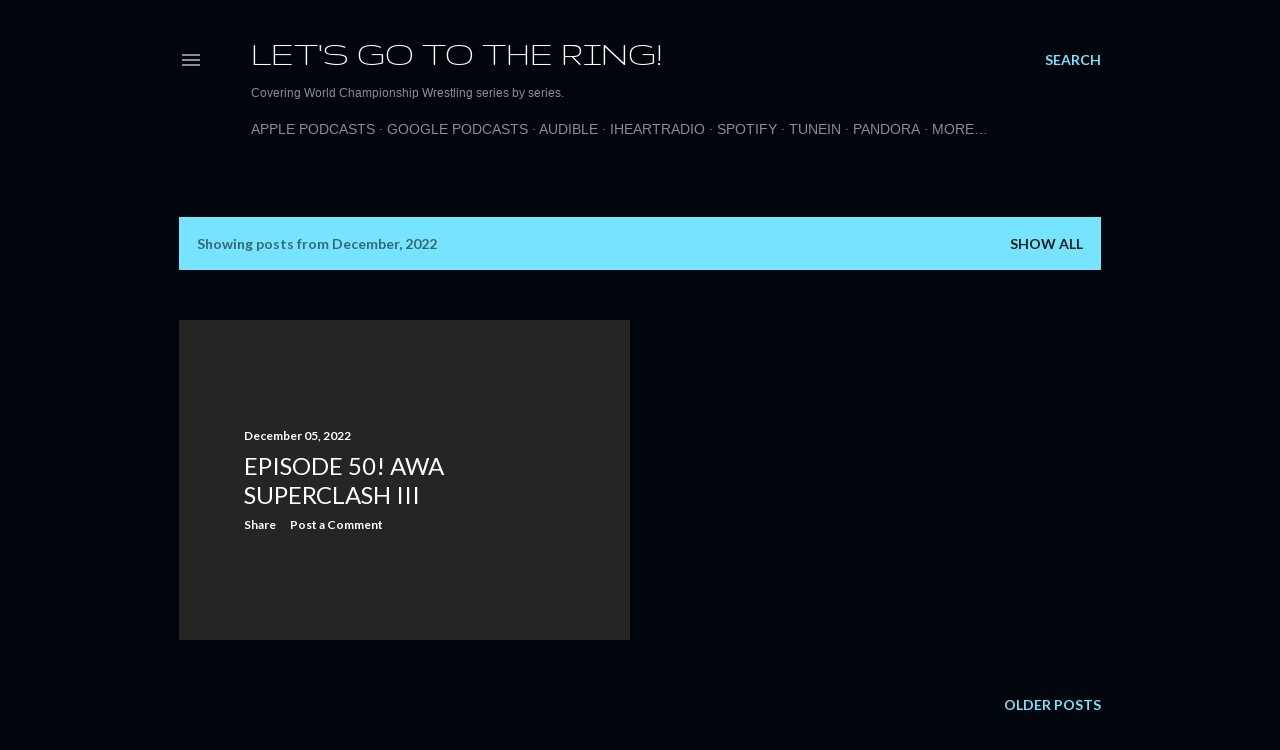

--- FILE ---
content_type: text/html; charset=UTF-8
request_url: https://blog.lg2tr.com/2022/12/
body_size: 18083
content:
<!DOCTYPE html>
<html dir='ltr' lang='en'>
<head>
<meta content='width=device-width, initial-scale=1' name='viewport'/>
<title>Let&#39;s Go to the Ring!</title>
<meta content='text/html; charset=UTF-8' http-equiv='Content-Type'/>
<!-- Chrome, Firefox OS and Opera -->
<meta content='#01050c' name='theme-color'/>
<!-- Windows Phone -->
<meta content='#01050c' name='msapplication-navbutton-color'/>
<meta content='blogger' name='generator'/>
<link href='https://blog.lg2tr.com/favicon.ico' rel='icon' type='image/x-icon'/>
<link href='https://blog.lg2tr.com/2022/12/' rel='canonical'/>
<link rel="alternate" type="application/atom+xml" title="Let&#39;s Go to the Ring! - Atom" href="https://blog.lg2tr.com/feeds/posts/default" />
<link rel="alternate" type="application/rss+xml" title="Let&#39;s Go to the Ring! - RSS" href="https://blog.lg2tr.com/feeds/posts/default?alt=rss" />
<link rel="service.post" type="application/atom+xml" title="Let&#39;s Go to the Ring! - Atom" href="https://www.blogger.com/feeds/3042720418118886736/posts/default" />
<!--Can't find substitution for tag [blog.ieCssRetrofitLinks]-->
<meta content='A podcast covering World Championship Wrestling series by series.' name='description'/>
<meta content='https://blog.lg2tr.com/2022/12/' property='og:url'/>
<meta content='Let&#39;s Go to the Ring!' property='og:title'/>
<meta content='A podcast covering World Championship Wrestling series by series.' property='og:description'/>
<style type='text/css'>@font-face{font-family:'Gruppo';font-style:normal;font-weight:400;font-display:swap;src:url(//fonts.gstatic.com/s/gruppo/v23/WwkfxPmzE06v_ZW1UHrBGoIAUOo5.woff2)format('woff2');unicode-range:U+0100-02BA,U+02BD-02C5,U+02C7-02CC,U+02CE-02D7,U+02DD-02FF,U+0304,U+0308,U+0329,U+1D00-1DBF,U+1E00-1E9F,U+1EF2-1EFF,U+2020,U+20A0-20AB,U+20AD-20C0,U+2113,U+2C60-2C7F,U+A720-A7FF;}@font-face{font-family:'Gruppo';font-style:normal;font-weight:400;font-display:swap;src:url(//fonts.gstatic.com/s/gruppo/v23/WwkfxPmzE06v_ZW1XnrBGoIAUA.woff2)format('woff2');unicode-range:U+0000-00FF,U+0131,U+0152-0153,U+02BB-02BC,U+02C6,U+02DA,U+02DC,U+0304,U+0308,U+0329,U+2000-206F,U+20AC,U+2122,U+2191,U+2193,U+2212,U+2215,U+FEFF,U+FFFD;}@font-face{font-family:'Lato';font-style:normal;font-weight:300;font-display:swap;src:url(//fonts.gstatic.com/s/lato/v25/S6u9w4BMUTPHh7USSwaPGQ3q5d0N7w.woff2)format('woff2');unicode-range:U+0100-02BA,U+02BD-02C5,U+02C7-02CC,U+02CE-02D7,U+02DD-02FF,U+0304,U+0308,U+0329,U+1D00-1DBF,U+1E00-1E9F,U+1EF2-1EFF,U+2020,U+20A0-20AB,U+20AD-20C0,U+2113,U+2C60-2C7F,U+A720-A7FF;}@font-face{font-family:'Lato';font-style:normal;font-weight:300;font-display:swap;src:url(//fonts.gstatic.com/s/lato/v25/S6u9w4BMUTPHh7USSwiPGQ3q5d0.woff2)format('woff2');unicode-range:U+0000-00FF,U+0131,U+0152-0153,U+02BB-02BC,U+02C6,U+02DA,U+02DC,U+0304,U+0308,U+0329,U+2000-206F,U+20AC,U+2122,U+2191,U+2193,U+2212,U+2215,U+FEFF,U+FFFD;}@font-face{font-family:'Lato';font-style:normal;font-weight:400;font-display:swap;src:url(//fonts.gstatic.com/s/lato/v25/S6uyw4BMUTPHjxAwXiWtFCfQ7A.woff2)format('woff2');unicode-range:U+0100-02BA,U+02BD-02C5,U+02C7-02CC,U+02CE-02D7,U+02DD-02FF,U+0304,U+0308,U+0329,U+1D00-1DBF,U+1E00-1E9F,U+1EF2-1EFF,U+2020,U+20A0-20AB,U+20AD-20C0,U+2113,U+2C60-2C7F,U+A720-A7FF;}@font-face{font-family:'Lato';font-style:normal;font-weight:400;font-display:swap;src:url(//fonts.gstatic.com/s/lato/v25/S6uyw4BMUTPHjx4wXiWtFCc.woff2)format('woff2');unicode-range:U+0000-00FF,U+0131,U+0152-0153,U+02BB-02BC,U+02C6,U+02DA,U+02DC,U+0304,U+0308,U+0329,U+2000-206F,U+20AC,U+2122,U+2191,U+2193,U+2212,U+2215,U+FEFF,U+FFFD;}@font-face{font-family:'Lato';font-style:normal;font-weight:700;font-display:swap;src:url(//fonts.gstatic.com/s/lato/v25/S6u9w4BMUTPHh6UVSwaPGQ3q5d0N7w.woff2)format('woff2');unicode-range:U+0100-02BA,U+02BD-02C5,U+02C7-02CC,U+02CE-02D7,U+02DD-02FF,U+0304,U+0308,U+0329,U+1D00-1DBF,U+1E00-1E9F,U+1EF2-1EFF,U+2020,U+20A0-20AB,U+20AD-20C0,U+2113,U+2C60-2C7F,U+A720-A7FF;}@font-face{font-family:'Lato';font-style:normal;font-weight:700;font-display:swap;src:url(//fonts.gstatic.com/s/lato/v25/S6u9w4BMUTPHh6UVSwiPGQ3q5d0.woff2)format('woff2');unicode-range:U+0000-00FF,U+0131,U+0152-0153,U+02BB-02BC,U+02C6,U+02DA,U+02DC,U+0304,U+0308,U+0329,U+2000-206F,U+20AC,U+2122,U+2191,U+2193,U+2212,U+2215,U+FEFF,U+FFFD;}</style>
<style id='page-skin-1' type='text/css'><!--
/*! normalize.css v3.0.1 | MIT License | git.io/normalize */html{font-family:sans-serif;-ms-text-size-adjust:100%;-webkit-text-size-adjust:100%}body{margin:0}article,aside,details,figcaption,figure,footer,header,hgroup,main,nav,section,summary{display:block}audio,canvas,progress,video{display:inline-block;vertical-align:baseline}audio:not([controls]){display:none;height:0}[hidden],template{display:none}a{background:transparent}a:active,a:hover{outline:0}abbr[title]{border-bottom:1px dotted}b,strong{font-weight:bold}dfn{font-style:italic}h1{font-size:2em;margin:.67em 0}mark{background:#ff0;color:#000}small{font-size:80%}sub,sup{font-size:75%;line-height:0;position:relative;vertical-align:baseline}sup{top:-0.5em}sub{bottom:-0.25em}img{border:0}svg:not(:root){overflow:hidden}figure{margin:1em 40px}hr{-moz-box-sizing:content-box;box-sizing:content-box;height:0}pre{overflow:auto}code,kbd,pre,samp{font-family:monospace,monospace;font-size:1em}button,input,optgroup,select,textarea{color:inherit;font:inherit;margin:0}button{overflow:visible}button,select{text-transform:none}button,html input[type="button"],input[type="reset"],input[type="submit"]{-webkit-appearance:button;cursor:pointer}button[disabled],html input[disabled]{cursor:default}button::-moz-focus-inner,input::-moz-focus-inner{border:0;padding:0}input{line-height:normal}input[type="checkbox"],input[type="radio"]{box-sizing:border-box;padding:0}input[type="number"]::-webkit-inner-spin-button,input[type="number"]::-webkit-outer-spin-button{height:auto}input[type="search"]{-webkit-appearance:textfield;-moz-box-sizing:content-box;-webkit-box-sizing:content-box;box-sizing:content-box}input[type="search"]::-webkit-search-cancel-button,input[type="search"]::-webkit-search-decoration{-webkit-appearance:none}fieldset{border:1px solid #c0c0c0;margin:0 2px;padding:.35em .625em .75em}legend{border:0;padding:0}textarea{overflow:auto}optgroup{font-weight:bold}table{border-collapse:collapse;border-spacing:0}td,th{padding:0}
/*!************************************************
* Blogger Template Style
* Name: Soho
**************************************************/
body{
overflow-wrap:break-word;
word-break:break-word;
word-wrap:break-word
}
.hidden{
display:none
}
.invisible{
visibility:hidden
}
.container::after,.float-container::after{
clear:both;
content:"";
display:table
}
.clearboth{
clear:both
}
#comments .comment .comment-actions,.subscribe-popup .FollowByEmail .follow-by-email-submit{
background:0 0;
border:0;
box-shadow:none;
color:#77e4ff;
cursor:pointer;
font-size:14px;
font-weight:700;
outline:0;
text-decoration:none;
text-transform:uppercase;
width:auto
}
.dim-overlay{
background-color:rgba(0,0,0,.54);
height:100vh;
left:0;
position:fixed;
top:0;
width:100%
}
#sharing-dim-overlay{
background-color:transparent
}
input::-ms-clear{
display:none
}
.blogger-logo,.svg-icon-24.blogger-logo{
fill:#ff9800;
opacity:1
}
.loading-spinner-large{
-webkit-animation:mspin-rotate 1.568s infinite linear;
animation:mspin-rotate 1.568s infinite linear;
height:48px;
overflow:hidden;
position:absolute;
width:48px;
z-index:200
}
.loading-spinner-large>div{
-webkit-animation:mspin-revrot 5332ms infinite steps(4);
animation:mspin-revrot 5332ms infinite steps(4)
}
.loading-spinner-large>div>div{
-webkit-animation:mspin-singlecolor-large-film 1333ms infinite steps(81);
animation:mspin-singlecolor-large-film 1333ms infinite steps(81);
background-size:100%;
height:48px;
width:3888px
}
.mspin-black-large>div>div,.mspin-grey_54-large>div>div{
background-image:url(https://www.blogblog.com/indie/mspin_black_large.svg)
}
.mspin-white-large>div>div{
background-image:url(https://www.blogblog.com/indie/mspin_white_large.svg)
}
.mspin-grey_54-large{
opacity:.54
}
@-webkit-keyframes mspin-singlecolor-large-film{
from{
-webkit-transform:translateX(0);
transform:translateX(0)
}
to{
-webkit-transform:translateX(-3888px);
transform:translateX(-3888px)
}
}
@keyframes mspin-singlecolor-large-film{
from{
-webkit-transform:translateX(0);
transform:translateX(0)
}
to{
-webkit-transform:translateX(-3888px);
transform:translateX(-3888px)
}
}
@-webkit-keyframes mspin-rotate{
from{
-webkit-transform:rotate(0);
transform:rotate(0)
}
to{
-webkit-transform:rotate(360deg);
transform:rotate(360deg)
}
}
@keyframes mspin-rotate{
from{
-webkit-transform:rotate(0);
transform:rotate(0)
}
to{
-webkit-transform:rotate(360deg);
transform:rotate(360deg)
}
}
@-webkit-keyframes mspin-revrot{
from{
-webkit-transform:rotate(0);
transform:rotate(0)
}
to{
-webkit-transform:rotate(-360deg);
transform:rotate(-360deg)
}
}
@keyframes mspin-revrot{
from{
-webkit-transform:rotate(0);
transform:rotate(0)
}
to{
-webkit-transform:rotate(-360deg);
transform:rotate(-360deg)
}
}
.skip-navigation{
background-color:#fff;
box-sizing:border-box;
color:#000;
display:block;
height:0;
left:0;
line-height:50px;
overflow:hidden;
padding-top:0;
position:fixed;
text-align:center;
top:0;
-webkit-transition:box-shadow .3s,height .3s,padding-top .3s;
transition:box-shadow .3s,height .3s,padding-top .3s;
width:100%;
z-index:900
}
.skip-navigation:focus{
box-shadow:0 4px 5px 0 rgba(0,0,0,.14),0 1px 10px 0 rgba(0,0,0,.12),0 2px 4px -1px rgba(0,0,0,.2);
height:50px
}
#main{
outline:0
}
.main-heading{
position:absolute;
clip:rect(1px,1px,1px,1px);
padding:0;
border:0;
height:1px;
width:1px;
overflow:hidden
}
.Attribution{
margin-top:1em;
text-align:center
}
.Attribution .blogger img,.Attribution .blogger svg{
vertical-align:bottom
}
.Attribution .blogger img{
margin-right:.5em
}
.Attribution div{
line-height:24px;
margin-top:.5em
}
.Attribution .copyright,.Attribution .image-attribution{
font-size:.7em;
margin-top:1.5em
}
.BLOG_mobile_video_class{
display:none
}
.bg-photo{
background-attachment:scroll!important
}
body .CSS_LIGHTBOX{
z-index:900
}
.extendable .show-less,.extendable .show-more{
border-color:#77e4ff;
color:#77e4ff;
margin-top:8px
}
.extendable .show-less.hidden,.extendable .show-more.hidden{
display:none
}
.inline-ad{
display:none;
max-width:100%;
overflow:hidden
}
.adsbygoogle{
display:block
}
#cookieChoiceInfo{
bottom:0;
top:auto
}
iframe.b-hbp-video{
border:0
}
.post-body img{
max-width:100%
}
.post-body iframe{
max-width:100%
}
.post-body a[imageanchor="1"]{
display:inline-block
}
.byline{
margin-right:1em
}
.byline:last-child{
margin-right:0
}
.link-copied-dialog{
max-width:520px;
outline:0
}
.link-copied-dialog .modal-dialog-buttons{
margin-top:8px
}
.link-copied-dialog .goog-buttonset-default{
background:0 0;
border:0
}
.link-copied-dialog .goog-buttonset-default:focus{
outline:0
}
.paging-control-container{
margin-bottom:16px
}
.paging-control-container .paging-control{
display:inline-block
}
.paging-control-container .comment-range-text::after,.paging-control-container .paging-control{
color:#77e4ff
}
.paging-control-container .comment-range-text,.paging-control-container .paging-control{
margin-right:8px
}
.paging-control-container .comment-range-text::after,.paging-control-container .paging-control::after{
content:"\b7";
cursor:default;
padding-left:8px;
pointer-events:none
}
.paging-control-container .comment-range-text:last-child::after,.paging-control-container .paging-control:last-child::after{
content:none
}
.byline.reactions iframe{
height:20px
}
.b-notification{
color:#000;
background-color:#fff;
border-bottom:solid 1px #000;
box-sizing:border-box;
padding:16px 32px;
text-align:center
}
.b-notification.visible{
-webkit-transition:margin-top .3s cubic-bezier(.4,0,.2,1);
transition:margin-top .3s cubic-bezier(.4,0,.2,1)
}
.b-notification.invisible{
position:absolute
}
.b-notification-close{
position:absolute;
right:8px;
top:8px
}
.no-posts-message{
line-height:40px;
text-align:center
}
@media screen and (max-width:1162px){
body.item-view .post-body a[imageanchor="1"][style*="float: left;"],body.item-view .post-body a[imageanchor="1"][style*="float: right;"]{
float:none!important;
clear:none!important
}
body.item-view .post-body a[imageanchor="1"] img{
display:block;
height:auto;
margin:0 auto
}
body.item-view .post-body>.separator:first-child>a[imageanchor="1"]:first-child{
margin-top:20px
}
.post-body a[imageanchor]{
display:block
}
body.item-view .post-body a[imageanchor="1"]{
margin-left:0!important;
margin-right:0!important
}
body.item-view .post-body a[imageanchor="1"]+a[imageanchor="1"]{
margin-top:16px
}
}
.item-control{
display:none
}
#comments{
border-top:1px dashed rgba(0,0,0,.54);
margin-top:20px;
padding:20px
}
#comments .comment-thread ol{
margin:0;
padding-left:0;
padding-left:0
}
#comments .comment .comment-replybox-single,#comments .comment-thread .comment-replies{
margin-left:60px
}
#comments .comment-thread .thread-count{
display:none
}
#comments .comment{
list-style-type:none;
padding:0 0 30px;
position:relative
}
#comments .comment .comment{
padding-bottom:8px
}
.comment .avatar-image-container{
position:absolute
}
.comment .avatar-image-container img{
border-radius:50%
}
.avatar-image-container svg,.comment .avatar-image-container .avatar-icon{
border-radius:50%;
border:solid 1px #ffffff;
box-sizing:border-box;
fill:#ffffff;
height:35px;
margin:0;
padding:7px;
width:35px
}
.comment .comment-block{
margin-top:10px;
margin-left:60px;
padding-bottom:0
}
#comments .comment-author-header-wrapper{
margin-left:40px
}
#comments .comment .thread-expanded .comment-block{
padding-bottom:20px
}
#comments .comment .comment-header .user,#comments .comment .comment-header .user a{
color:#ffffff;
font-style:normal;
font-weight:700
}
#comments .comment .comment-actions{
bottom:0;
margin-bottom:15px;
position:absolute
}
#comments .comment .comment-actions>*{
margin-right:8px
}
#comments .comment .comment-header .datetime{
bottom:0;
color:rgba(255, 255, 255, 0.54);
display:inline-block;
font-size:13px;
font-style:italic;
margin-left:8px
}
#comments .comment .comment-footer .comment-timestamp a,#comments .comment .comment-header .datetime a{
color:rgba(255, 255, 255, 0.54)
}
#comments .comment .comment-content,.comment .comment-body{
margin-top:12px;
word-break:break-word
}
.comment-body{
margin-bottom:12px
}
#comments.embed[data-num-comments="0"]{
border:0;
margin-top:0;
padding-top:0
}
#comments.embed[data-num-comments="0"] #comment-post-message,#comments.embed[data-num-comments="0"] div.comment-form>p,#comments.embed[data-num-comments="0"] p.comment-footer{
display:none
}
#comment-editor-src{
display:none
}
.comments .comments-content .loadmore.loaded{
max-height:0;
opacity:0;
overflow:hidden
}
.extendable .remaining-items{
height:0;
overflow:hidden;
-webkit-transition:height .3s cubic-bezier(.4,0,.2,1);
transition:height .3s cubic-bezier(.4,0,.2,1)
}
.extendable .remaining-items.expanded{
height:auto
}
.svg-icon-24,.svg-icon-24-button{
cursor:pointer;
height:24px;
width:24px;
min-width:24px
}
.touch-icon{
margin:-12px;
padding:12px
}
.touch-icon:active,.touch-icon:focus{
background-color:rgba(153,153,153,.4);
border-radius:50%
}
svg:not(:root).touch-icon{
overflow:visible
}
html[dir=rtl] .rtl-reversible-icon{
-webkit-transform:scaleX(-1);
-ms-transform:scaleX(-1);
transform:scaleX(-1)
}
.svg-icon-24-button,.touch-icon-button{
background:0 0;
border:0;
margin:0;
outline:0;
padding:0
}
.touch-icon-button .touch-icon:active,.touch-icon-button .touch-icon:focus{
background-color:transparent
}
.touch-icon-button:active .touch-icon,.touch-icon-button:focus .touch-icon{
background-color:rgba(153,153,153,.4);
border-radius:50%
}
.Profile .default-avatar-wrapper .avatar-icon{
border-radius:50%;
border:solid 1px #ffffff;
box-sizing:border-box;
fill:#ffffff;
margin:0
}
.Profile .individual .default-avatar-wrapper .avatar-icon{
padding:25px
}
.Profile .individual .avatar-icon,.Profile .individual .profile-img{
height:120px;
width:120px
}
.Profile .team .default-avatar-wrapper .avatar-icon{
padding:8px
}
.Profile .team .avatar-icon,.Profile .team .default-avatar-wrapper,.Profile .team .profile-img{
height:40px;
width:40px
}
.snippet-container{
margin:0;
position:relative;
overflow:hidden
}
.snippet-fade{
bottom:0;
box-sizing:border-box;
position:absolute;
width:96px
}
.snippet-fade{
right:0
}
.snippet-fade:after{
content:"\2026"
}
.snippet-fade:after{
float:right
}
.centered-top-container.sticky{
left:0;
position:fixed;
right:0;
top:0;
width:auto;
z-index:50;
-webkit-transition-property:opacity,-webkit-transform;
transition-property:opacity,-webkit-transform;
transition-property:transform,opacity;
transition-property:transform,opacity,-webkit-transform;
-webkit-transition-duration:.2s;
transition-duration:.2s;
-webkit-transition-timing-function:cubic-bezier(.4,0,.2,1);
transition-timing-function:cubic-bezier(.4,0,.2,1)
}
.centered-top-placeholder{
display:none
}
.collapsed-header .centered-top-placeholder{
display:block
}
.centered-top-container .Header .replaced h1,.centered-top-placeholder .Header .replaced h1{
display:none
}
.centered-top-container.sticky .Header .replaced h1{
display:block
}
.centered-top-container.sticky .Header .header-widget{
background:0 0
}
.centered-top-container.sticky .Header .header-image-wrapper{
display:none
}
.centered-top-container img,.centered-top-placeholder img{
max-width:100%
}
.collapsible{
-webkit-transition:height .3s cubic-bezier(.4,0,.2,1);
transition:height .3s cubic-bezier(.4,0,.2,1)
}
.collapsible,.collapsible>summary{
display:block;
overflow:hidden
}
.collapsible>:not(summary){
display:none
}
.collapsible[open]>:not(summary){
display:block
}
.collapsible:focus,.collapsible>summary:focus{
outline:0
}
.collapsible>summary{
cursor:pointer;
display:block;
padding:0
}
.collapsible:focus>summary,.collapsible>summary:focus{
background-color:transparent
}
.collapsible>summary::-webkit-details-marker{
display:none
}
.collapsible-title{
-webkit-box-align:center;
-webkit-align-items:center;
-ms-flex-align:center;
align-items:center;
display:-webkit-box;
display:-webkit-flex;
display:-ms-flexbox;
display:flex
}
.collapsible-title .title{
-webkit-box-flex:1;
-webkit-flex:1 1 auto;
-ms-flex:1 1 auto;
flex:1 1 auto;
-webkit-box-ordinal-group:1;
-webkit-order:0;
-ms-flex-order:0;
order:0;
overflow:hidden;
text-overflow:ellipsis;
white-space:nowrap
}
.collapsible-title .chevron-down,.collapsible[open] .collapsible-title .chevron-up{
display:block
}
.collapsible-title .chevron-up,.collapsible[open] .collapsible-title .chevron-down{
display:none
}
.flat-button{
cursor:pointer;
display:inline-block;
font-weight:700;
text-transform:uppercase;
border-radius:2px;
padding:8px;
margin:-8px
}
.flat-icon-button{
background:0 0;
border:0;
margin:0;
outline:0;
padding:0;
margin:-12px;
padding:12px;
cursor:pointer;
box-sizing:content-box;
display:inline-block;
line-height:0
}
.flat-icon-button,.flat-icon-button .splash-wrapper{
border-radius:50%
}
.flat-icon-button .splash.animate{
-webkit-animation-duration:.3s;
animation-duration:.3s
}
.overflowable-container{
max-height:28px;
overflow:hidden;
position:relative
}
.overflow-button{
cursor:pointer
}
#overflowable-dim-overlay{
background:0 0
}
.overflow-popup{
box-shadow:0 2px 2px 0 rgba(0,0,0,.14),0 3px 1px -2px rgba(0,0,0,.2),0 1px 5px 0 rgba(0,0,0,.12);
background-color:#01050c;
left:0;
max-width:calc(100% - 32px);
position:absolute;
top:0;
visibility:hidden;
z-index:101
}
.overflow-popup ul{
list-style:none
}
.overflow-popup .tabs li,.overflow-popup li{
display:block;
height:auto
}
.overflow-popup .tabs li{
padding-left:0;
padding-right:0
}
.overflow-button.hidden,.overflow-popup .tabs li.hidden,.overflow-popup li.hidden{
display:none
}
.search{
display:-webkit-box;
display:-webkit-flex;
display:-ms-flexbox;
display:flex;
line-height:24px;
width:24px
}
.search.focused{
width:100%
}
.search.focused .section{
width:100%
}
.search form{
z-index:101
}
.search h3{
display:none
}
.search form{
display:-webkit-box;
display:-webkit-flex;
display:-ms-flexbox;
display:flex;
-webkit-box-flex:1;
-webkit-flex:1 0 0;
-ms-flex:1 0 0px;
flex:1 0 0;
border-bottom:solid 1px transparent;
padding-bottom:8px
}
.search form>*{
display:none
}
.search.focused form>*{
display:block
}
.search .search-input label{
display:none
}
.centered-top-placeholder.cloned .search form{
z-index:30
}
.search.focused form{
border-color:rgba(255, 255, 255, 0.54);
position:relative;
width:auto
}
.collapsed-header .centered-top-container .search.focused form{
border-bottom-color:transparent
}
.search-expand{
-webkit-box-flex:0;
-webkit-flex:0 0 auto;
-ms-flex:0 0 auto;
flex:0 0 auto
}
.search-expand-text{
display:none
}
.search-close{
display:inline;
vertical-align:middle
}
.search-input{
-webkit-box-flex:1;
-webkit-flex:1 0 1px;
-ms-flex:1 0 1px;
flex:1 0 1px
}
.search-input input{
background:0 0;
border:0;
box-sizing:border-box;
color:rgba(255, 255, 255, 0.54);
display:inline-block;
outline:0;
width:calc(100% - 48px)
}
.search-input input.no-cursor{
color:transparent;
text-shadow:0 0 0 rgba(255, 255, 255, 0.54)
}
.collapsed-header .centered-top-container .search-action,.collapsed-header .centered-top-container .search-input input{
color:rgba(255, 255, 255, 0.54)
}
.collapsed-header .centered-top-container .search-input input.no-cursor{
color:transparent;
text-shadow:0 0 0 rgba(255, 255, 255, 0.54)
}
.collapsed-header .centered-top-container .search-input input.no-cursor:focus,.search-input input.no-cursor:focus{
outline:0
}
.search-focused>*{
visibility:hidden
}
.search-focused .search,.search-focused .search-icon{
visibility:visible
}
.search.focused .search-action{
display:block
}
.search.focused .search-action:disabled{
opacity:.3
}
.widget.Sharing .sharing-button{
display:none
}
.widget.Sharing .sharing-buttons li{
padding:0
}
.widget.Sharing .sharing-buttons li span{
display:none
}
.post-share-buttons{
position:relative
}
.centered-bottom .share-buttons .svg-icon-24,.share-buttons .svg-icon-24{
fill:#ffffff
}
.sharing-open.touch-icon-button:active .touch-icon,.sharing-open.touch-icon-button:focus .touch-icon{
background-color:transparent
}
.share-buttons{
background-color:#01050c;
border-radius:2px;
box-shadow:0 2px 2px 0 rgba(0,0,0,.14),0 3px 1px -2px rgba(0,0,0,.2),0 1px 5px 0 rgba(0,0,0,.12);
color:#ffffff;
list-style:none;
margin:0;
padding:8px 0;
position:absolute;
top:-11px;
min-width:200px;
z-index:101
}
.share-buttons.hidden{
display:none
}
.sharing-button{
background:0 0;
border:0;
margin:0;
outline:0;
padding:0;
cursor:pointer
}
.share-buttons li{
margin:0;
height:48px
}
.share-buttons li:last-child{
margin-bottom:0
}
.share-buttons li .sharing-platform-button{
box-sizing:border-box;
cursor:pointer;
display:block;
height:100%;
margin-bottom:0;
padding:0 16px;
position:relative;
width:100%
}
.share-buttons li .sharing-platform-button:focus,.share-buttons li .sharing-platform-button:hover{
background-color:rgba(128,128,128,.1);
outline:0
}
.share-buttons li svg[class*=" sharing-"],.share-buttons li svg[class^=sharing-]{
position:absolute;
top:10px
}
.share-buttons li span.sharing-platform-button{
position:relative;
top:0
}
.share-buttons li .platform-sharing-text{
display:block;
font-size:16px;
line-height:48px;
white-space:nowrap
}
.share-buttons li .platform-sharing-text{
margin-left:56px
}
.sidebar-container{
background-color:#f7f7f7;
max-width:284px;
overflow-y:auto;
-webkit-transition-property:-webkit-transform;
transition-property:-webkit-transform;
transition-property:transform;
transition-property:transform,-webkit-transform;
-webkit-transition-duration:.3s;
transition-duration:.3s;
-webkit-transition-timing-function:cubic-bezier(0,0,.2,1);
transition-timing-function:cubic-bezier(0,0,.2,1);
width:284px;
z-index:101;
-webkit-overflow-scrolling:touch
}
.sidebar-container .navigation{
line-height:0;
padding:16px
}
.sidebar-container .sidebar-back{
cursor:pointer
}
.sidebar-container .widget{
background:0 0;
margin:0 16px;
padding:16px 0
}
.sidebar-container .widget .title{
color:rgba(255, 255, 255, 0.54);
margin:0
}
.sidebar-container .widget ul{
list-style:none;
margin:0;
padding:0
}
.sidebar-container .widget ul ul{
margin-left:1em
}
.sidebar-container .widget li{
font-size:16px;
line-height:normal
}
.sidebar-container .widget+.widget{
border-top:1px dashed rgba(255, 255, 255, 0.54)
}
.BlogArchive li{
margin:16px 0
}
.BlogArchive li:last-child{
margin-bottom:0
}
.Label li a{
display:inline-block
}
.BlogArchive .post-count,.Label .label-count{
float:right;
margin-left:.25em
}
.BlogArchive .post-count::before,.Label .label-count::before{
content:"("
}
.BlogArchive .post-count::after,.Label .label-count::after{
content:")"
}
.widget.Translate .skiptranslate>div{
display:block!important
}
.widget.Profile .profile-link{
display:-webkit-box;
display:-webkit-flex;
display:-ms-flexbox;
display:flex
}
.widget.Profile .team-member .default-avatar-wrapper,.widget.Profile .team-member .profile-img{
-webkit-box-flex:0;
-webkit-flex:0 0 auto;
-ms-flex:0 0 auto;
flex:0 0 auto;
margin-right:1em
}
.widget.Profile .individual .profile-link{
-webkit-box-orient:vertical;
-webkit-box-direction:normal;
-webkit-flex-direction:column;
-ms-flex-direction:column;
flex-direction:column
}
.widget.Profile .team .profile-link .profile-name{
-webkit-align-self:center;
-ms-flex-item-align:center;
align-self:center;
display:block;
-webkit-box-flex:1;
-webkit-flex:1 1 auto;
-ms-flex:1 1 auto;
flex:1 1 auto
}
.dim-overlay{
background-color:rgba(0,0,0,.54);
z-index:100
}
body.sidebar-visible{
overflow-y:hidden
}
@media screen and (max-width:1439px){
.sidebar-container{
bottom:0;
position:fixed;
top:0;
left:0;
right:auto
}
.sidebar-container.sidebar-invisible{
-webkit-transition-timing-function:cubic-bezier(.4,0,.6,1);
transition-timing-function:cubic-bezier(.4,0,.6,1)
}
html[dir=ltr] .sidebar-container.sidebar-invisible{
-webkit-transform:translateX(-284px);
-ms-transform:translateX(-284px);
transform:translateX(-284px)
}
html[dir=rtl] .sidebar-container.sidebar-invisible{
-webkit-transform:translateX(284px);
-ms-transform:translateX(284px);
transform:translateX(284px)
}
}
@media screen and (min-width:1440px){
.sidebar-container{
position:absolute;
top:0;
left:0;
right:auto
}
.sidebar-container .navigation{
display:none
}
}
.dialog{
box-shadow:0 2px 2px 0 rgba(0,0,0,.14),0 3px 1px -2px rgba(0,0,0,.2),0 1px 5px 0 rgba(0,0,0,.12);
background:#01050c;
box-sizing:border-box;
color:#ffffff;
padding:30px;
position:fixed;
text-align:center;
width:calc(100% - 24px);
z-index:101
}
.dialog input[type=email],.dialog input[type=text]{
background-color:transparent;
border:0;
border-bottom:solid 1px rgba(255,255,255,.12);
color:#ffffff;
display:block;
font-family:Lato, sans-serif;
font-size:16px;
line-height:24px;
margin:auto;
padding-bottom:7px;
outline:0;
text-align:center;
width:100%
}
.dialog input[type=email]::-webkit-input-placeholder,.dialog input[type=text]::-webkit-input-placeholder{
color:#ffffff
}
.dialog input[type=email]::-moz-placeholder,.dialog input[type=text]::-moz-placeholder{
color:#ffffff
}
.dialog input[type=email]:-ms-input-placeholder,.dialog input[type=text]:-ms-input-placeholder{
color:#ffffff
}
.dialog input[type=email]::-ms-input-placeholder,.dialog input[type=text]::-ms-input-placeholder{
color:#ffffff
}
.dialog input[type=email]::placeholder,.dialog input[type=text]::placeholder{
color:#ffffff
}
.dialog input[type=email]:focus,.dialog input[type=text]:focus{
border-bottom:solid 2px #77e4ff;
padding-bottom:6px
}
.dialog input.no-cursor{
color:transparent;
text-shadow:0 0 0 #ffffff
}
.dialog input.no-cursor:focus{
outline:0
}
.dialog input.no-cursor:focus{
outline:0
}
.dialog input[type=submit]{
font-family:Lato, sans-serif
}
.dialog .goog-buttonset-default{
color:#77e4ff
}
.subscribe-popup{
max-width:364px
}
.subscribe-popup h3{
color:#ffffff;
font-size:1.8em;
margin-top:0
}
.subscribe-popup .FollowByEmail h3{
display:none
}
.subscribe-popup .FollowByEmail .follow-by-email-submit{
color:#77e4ff;
display:inline-block;
margin:0 auto;
margin-top:24px;
width:auto;
white-space:normal
}
.subscribe-popup .FollowByEmail .follow-by-email-submit:disabled{
cursor:default;
opacity:.3
}
@media (max-width:800px){
.blog-name div.widget.Subscribe{
margin-bottom:16px
}
body.item-view .blog-name div.widget.Subscribe{
margin:8px auto 16px auto;
width:100%
}
}
body#layout .bg-photo,body#layout .bg-photo-overlay{
display:none
}
body#layout .page_body{
padding:0;
position:relative;
top:0
}
body#layout .page{
display:inline-block;
left:inherit;
position:relative;
vertical-align:top;
width:540px
}
body#layout .centered{
max-width:954px
}
body#layout .navigation{
display:none
}
body#layout .sidebar-container{
display:inline-block;
width:40%
}
body#layout .hamburger-menu,body#layout .search{
display:none
}
body{
background-color:#01050c;
color:#ffffff;
font:normal 400 20px Lato, sans-serif;
height:100%;
margin:0;
min-height:100vh
}
h1,h2,h3,h4,h5,h6{
font-weight:400
}
a{
color:#77e4ff;
text-decoration:none
}
.dim-overlay{
z-index:100
}
body.sidebar-visible .page_body{
overflow-y:scroll
}
.widget .title{
color:rgba(255, 255, 255, 0.54);
font:normal 700 12px Lato, sans-serif
}
.extendable .show-less,.extendable .show-more{
color:#77e4ff;
font:normal 700 12px Lato, sans-serif;
margin:12px -8px 0 -8px;
text-transform:uppercase
}
.footer .widget,.main .widget{
margin:50px 0
}
.main .widget .title{
text-transform:uppercase
}
.inline-ad{
display:block;
margin-top:50px
}
.adsbygoogle{
text-align:center
}
.page_body{
display:-webkit-box;
display:-webkit-flex;
display:-ms-flexbox;
display:flex;
-webkit-box-orient:vertical;
-webkit-box-direction:normal;
-webkit-flex-direction:column;
-ms-flex-direction:column;
flex-direction:column;
min-height:100vh;
position:relative;
z-index:20
}
.page_body>*{
-webkit-box-flex:0;
-webkit-flex:0 0 auto;
-ms-flex:0 0 auto;
flex:0 0 auto
}
.page_body>#footer{
margin-top:auto
}
.centered-bottom,.centered-top{
margin:0 32px;
max-width:100%
}
.centered-top{
padding-bottom:12px;
padding-top:12px
}
.sticky .centered-top{
padding-bottom:0;
padding-top:0
}
.centered-top-container,.centered-top-placeholder{
background:#01050c
}
.centered-top{
display:-webkit-box;
display:-webkit-flex;
display:-ms-flexbox;
display:flex;
-webkit-flex-wrap:wrap;
-ms-flex-wrap:wrap;
flex-wrap:wrap;
-webkit-box-pack:justify;
-webkit-justify-content:space-between;
-ms-flex-pack:justify;
justify-content:space-between;
position:relative
}
.sticky .centered-top{
-webkit-flex-wrap:nowrap;
-ms-flex-wrap:nowrap;
flex-wrap:nowrap
}
.centered-top-container .svg-icon-24,.centered-top-placeholder .svg-icon-24{
fill:rgba(255, 255, 255, 0.54)
}
.back-button-container,.hamburger-menu-container{
-webkit-box-flex:0;
-webkit-flex:0 0 auto;
-ms-flex:0 0 auto;
flex:0 0 auto;
height:48px;
-webkit-box-ordinal-group:2;
-webkit-order:1;
-ms-flex-order:1;
order:1
}
.sticky .back-button-container,.sticky .hamburger-menu-container{
-webkit-box-ordinal-group:2;
-webkit-order:1;
-ms-flex-order:1;
order:1
}
.back-button,.hamburger-menu,.search-expand-icon{
cursor:pointer;
margin-top:0
}
.search{
-webkit-box-align:start;
-webkit-align-items:flex-start;
-ms-flex-align:start;
align-items:flex-start;
-webkit-box-flex:0;
-webkit-flex:0 0 auto;
-ms-flex:0 0 auto;
flex:0 0 auto;
height:48px;
margin-left:24px;
-webkit-box-ordinal-group:4;
-webkit-order:3;
-ms-flex-order:3;
order:3
}
.search,.search.focused{
width:auto
}
.search.focused{
position:static
}
.sticky .search{
display:none;
-webkit-box-ordinal-group:5;
-webkit-order:4;
-ms-flex-order:4;
order:4
}
.search .section{
right:0;
margin-top:12px;
position:absolute;
top:12px;
width:0
}
.sticky .search .section{
top:0
}
.search-expand{
background:0 0;
border:0;
margin:0;
outline:0;
padding:0;
color:#77e4ff;
cursor:pointer;
-webkit-box-flex:0;
-webkit-flex:0 0 auto;
-ms-flex:0 0 auto;
flex:0 0 auto;
font:normal 700 12px Lato, sans-serif;
text-transform:uppercase;
word-break:normal
}
.search.focused .search-expand{
visibility:hidden
}
.search .dim-overlay{
background:0 0
}
.search.focused .section{
max-width:400px
}
.search.focused form{
border-color:rgba(255, 255, 255, 0.54);
height:24px
}
.search.focused .search-input{
display:-webkit-box;
display:-webkit-flex;
display:-ms-flexbox;
display:flex;
-webkit-box-flex:1;
-webkit-flex:1 1 auto;
-ms-flex:1 1 auto;
flex:1 1 auto
}
.search-input input{
-webkit-box-flex:1;
-webkit-flex:1 1 auto;
-ms-flex:1 1 auto;
flex:1 1 auto;
font:normal 700 16px Lato, sans-serif
}
.search input[type=submit]{
display:none
}
.subscribe-section-container{
-webkit-box-flex:1;
-webkit-flex:1 0 auto;
-ms-flex:1 0 auto;
flex:1 0 auto;
margin-left:24px;
-webkit-box-ordinal-group:3;
-webkit-order:2;
-ms-flex-order:2;
order:2;
text-align:right
}
.sticky .subscribe-section-container{
-webkit-box-flex:0;
-webkit-flex:0 0 auto;
-ms-flex:0 0 auto;
flex:0 0 auto;
-webkit-box-ordinal-group:4;
-webkit-order:3;
-ms-flex-order:3;
order:3
}
.subscribe-button{
background:0 0;
border:0;
margin:0;
outline:0;
padding:0;
color:#77e4ff;
cursor:pointer;
display:inline-block;
font:normal 700 12px Lato, sans-serif;
line-height:48px;
margin:0;
text-transform:uppercase;
word-break:normal
}
.subscribe-popup h3{
color:rgba(255, 255, 255, 0.54);
font:normal 700 12px Lato, sans-serif;
margin-bottom:24px;
text-transform:uppercase
}
.subscribe-popup div.widget.FollowByEmail .follow-by-email-address{
color:#ffffff;
font:normal 700 12px Lato, sans-serif
}
.subscribe-popup div.widget.FollowByEmail .follow-by-email-submit{
color:#77e4ff;
font:normal 700 12px Lato, sans-serif;
margin-top:24px;
text-transform:uppercase
}
.blog-name{
-webkit-box-flex:1;
-webkit-flex:1 1 100%;
-ms-flex:1 1 100%;
flex:1 1 100%;
-webkit-box-ordinal-group:5;
-webkit-order:4;
-ms-flex-order:4;
order:4;
overflow:hidden
}
.sticky .blog-name{
-webkit-box-flex:1;
-webkit-flex:1 1 auto;
-ms-flex:1 1 auto;
flex:1 1 auto;
margin:0 12px;
-webkit-box-ordinal-group:3;
-webkit-order:2;
-ms-flex-order:2;
order:2
}
body.search-view .centered-top.search-focused .blog-name{
display:none
}
.widget.Header h1{
font:normal normal 18px Impact, sans-serif;
margin:0;
text-transform:uppercase
}
.widget.Header h1,.widget.Header h1 a{
color:#ffffff
}
.widget.Header p{
color:rgba(255, 255, 255, 0.54);
font:normal normal 12px Verdana, Geneva, sans-serif;
line-height:1.7
}
.sticky .widget.Header h1{
font-size:16px;
line-height:48px;
overflow:hidden;
overflow-wrap:normal;
text-overflow:ellipsis;
white-space:nowrap;
word-wrap:normal
}
.sticky .widget.Header p{
display:none
}
.sticky{
box-shadow:0 1px 3px rgba(0, 0, 0, 0.1)
}
#page_list_top .widget.PageList{
font:normal normal 14px Verdana, Geneva, sans-serif;
line-height:28px
}
#page_list_top .widget.PageList .title{
display:none
}
#page_list_top .widget.PageList .overflowable-contents{
overflow:hidden
}
#page_list_top .widget.PageList .overflowable-contents ul{
list-style:none;
margin:0;
padding:0
}
#page_list_top .widget.PageList .overflow-popup ul{
list-style:none;
margin:0;
padding:0 20px
}
#page_list_top .widget.PageList .overflowable-contents li{
display:inline-block
}
#page_list_top .widget.PageList .overflowable-contents li.hidden{
display:none
}
#page_list_top .widget.PageList .overflowable-contents li:not(:first-child):before{
color:rgba(255, 255, 255, 0.54);
content:"\b7"
}
#page_list_top .widget.PageList .overflow-button a,#page_list_top .widget.PageList .overflow-popup li a,#page_list_top .widget.PageList .overflowable-contents li a{
color:rgba(255, 255, 255, 0.54);
font:normal normal 14px Verdana, Geneva, sans-serif;
line-height:28px;
text-transform:uppercase
}
#page_list_top .widget.PageList .overflow-popup li.selected a,#page_list_top .widget.PageList .overflowable-contents li.selected a{
color:rgba(255, 255, 255, 0.54);
font:normal 700 14px Lato, sans-serif;
line-height:28px
}
#page_list_top .widget.PageList .overflow-button{
display:inline
}
.sticky #page_list_top{
display:none
}
body.homepage-view .hero-image.has-image{
background:#01050c none no-repeat scroll center center;
background-attachment:scroll;
background-color:#01050c;
background-size:cover;
height:62.5vw;
max-height:75vh;
min-height:200px;
width:100%
}
.post-filter-message{
background-color:#77e4ff;
color:rgba(0, 0, 0, 0.54);
display:-webkit-box;
display:-webkit-flex;
display:-ms-flexbox;
display:flex;
-webkit-flex-wrap:wrap;
-ms-flex-wrap:wrap;
flex-wrap:wrap;
font:normal 700 12px Lato, sans-serif;
-webkit-box-pack:justify;
-webkit-justify-content:space-between;
-ms-flex-pack:justify;
justify-content:space-between;
margin-top:50px;
padding:18px
}
.post-filter-message .message-container{
-webkit-box-flex:1;
-webkit-flex:1 1 auto;
-ms-flex:1 1 auto;
flex:1 1 auto;
min-width:0
}
.post-filter-message .home-link-container{
-webkit-box-flex:0;
-webkit-flex:0 0 auto;
-ms-flex:0 0 auto;
flex:0 0 auto
}
.post-filter-message .search-label,.post-filter-message .search-query{
color:rgba(0, 0, 0, 0.87);
font:normal 700 12px Lato, sans-serif;
text-transform:uppercase
}
.post-filter-message .home-link,.post-filter-message .home-link a{
color:rgba(0, 0, 0, 0.87);
font:normal 700 12px Lato, sans-serif;
text-transform:uppercase
}
.widget.FeaturedPost .thumb.hero-thumb{
background-position:center;
background-size:cover;
height:360px
}
.widget.FeaturedPost .featured-post-snippet:before{
content:"\2014"
}
.snippet-container,.snippet-fade{
font:normal 400 14px Lato, sans-serif;
line-height:23.8px
}
.snippet-container{
max-height:166.6px;
overflow:hidden
}
.snippet-fade{
background:-webkit-linear-gradient(left,#01050c 0,#01050c 20%,rgba(1, 5, 12, 0) 100%);
background:linear-gradient(to left,#01050c 0,#01050c 20%,rgba(1, 5, 12, 0) 100%);
color:#ffffff
}
.post-sidebar{
display:none
}
.widget.Blog .blog-posts .post-outer-container{
width:100%
}
.no-posts{
text-align:center
}
body.feed-view .widget.Blog .blog-posts .post-outer-container,body.item-view .widget.Blog .blog-posts .post-outer{
margin-bottom:50px
}
.widget.Blog .post.no-featured-image,.widget.PopularPosts .post.no-featured-image{
background-color:#252525;
padding:30px
}
.widget.Blog .post>.post-share-buttons-top{
right:0;
position:absolute;
top:0
}
.widget.Blog .post>.post-share-buttons-bottom{
bottom:0;
right:0;
position:absolute
}
.blog-pager{
text-align:right
}
.blog-pager a{
color:#77e4ff;
font:normal 700 12px Lato, sans-serif;
text-transform:uppercase
}
.blog-pager .blog-pager-newer-link,.blog-pager .home-link{
display:none
}
.post-title{
font:normal 400 20px Lato, sans-serif;
margin:0;
text-transform:uppercase
}
.post-title,.post-title a{
color:#ffffff
}
.post.no-featured-image .post-title,.post.no-featured-image .post-title a{
color:#ffffff
}
body.item-view .post-body-container:before{
content:"\2014"
}
.post-body{
color:#ffffff;
font:normal 400 14px Lato, sans-serif;
line-height:1.7
}
.post-body blockquote{
color:#ffffff;
font:normal 700 16px Lato, sans-serif;
line-height:1.7;
margin-left:0;
margin-right:0
}
.post-body img{
height:auto;
max-width:100%
}
.post-body .tr-caption{
color:#ffffff;
font:normal 400 16px Lato, sans-serif;
line-height:1.7
}
.snippet-thumbnail{
position:relative
}
.snippet-thumbnail .post-header{
background:#01050c;
bottom:0;
margin-bottom:0;
padding-right:15px;
padding-bottom:5px;
padding-top:5px;
position:absolute
}
.snippet-thumbnail img{
width:100%
}
.post-footer,.post-header{
margin:8px 0
}
body.item-view .widget.Blog .post-header{
margin:0 0 16px 0
}
body.item-view .widget.Blog .post-footer{
margin:50px 0 0 0
}
.widget.FeaturedPost .post-footer{
display:-webkit-box;
display:-webkit-flex;
display:-ms-flexbox;
display:flex;
-webkit-flex-wrap:wrap;
-ms-flex-wrap:wrap;
flex-wrap:wrap;
-webkit-box-pack:justify;
-webkit-justify-content:space-between;
-ms-flex-pack:justify;
justify-content:space-between
}
.widget.FeaturedPost .post-footer>*{
-webkit-box-flex:0;
-webkit-flex:0 1 auto;
-ms-flex:0 1 auto;
flex:0 1 auto
}
.widget.FeaturedPost .post-footer,.widget.FeaturedPost .post-footer a,.widget.FeaturedPost .post-footer button{
line-height:1.7
}
.jump-link{
margin:-8px
}
.post-header,.post-header a,.post-header button{
color:rgba(255, 255, 255, 0.54);
font:normal 700 12px Lato, sans-serif
}
.post.no-featured-image .post-header,.post.no-featured-image .post-header a,.post.no-featured-image .post-header button{
color:#ffffff
}
.post-footer,.post-footer a,.post-footer button{
color:#000000;
font:normal 700 12px Lato, sans-serif
}
.post.no-featured-image .post-footer,.post.no-featured-image .post-footer a,.post.no-featured-image .post-footer button{
color:#ffffff
}
body.item-view .post-footer-line{
line-height:2.3
}
.byline{
display:inline-block
}
.byline .flat-button{
text-transform:none
}
.post-header .byline:not(:last-child):after{
content:"\b7"
}
.post-header .byline:not(:last-child){
margin-right:0
}
.byline.post-labels a{
display:inline-block;
word-break:break-all
}
.byline.post-labels a:not(:last-child):after{
content:","
}
.byline.reactions .reactions-label{
line-height:22px;
vertical-align:top
}
.post-share-buttons{
margin-left:0
}
.share-buttons{
background-color:#252525;
border-radius:0;
box-shadow:0 1px 1px 1px rgba(0, 0, 0, 0.1);
color:rgba(255, 255, 255, 0.87);
font:normal 400 16px Lato, sans-serif
}
.share-buttons .svg-icon-24{
fill:#77e4ff
}
#comment-holder .continue{
display:none
}
#comment-editor{
margin-bottom:20px;
margin-top:20px
}
.widget.Attribution,.widget.Attribution .copyright,.widget.Attribution .copyright a,.widget.Attribution .image-attribution,.widget.Attribution .image-attribution a,.widget.Attribution a{
color:rgba(255, 255, 255, 0.54);
font:normal 700 12px Lato, sans-serif
}
.widget.Attribution svg{
fill:rgba(255, 255, 255, 0.54)
}
.widget.Attribution .blogger a{
display:-webkit-box;
display:-webkit-flex;
display:-ms-flexbox;
display:flex;
-webkit-align-content:center;
-ms-flex-line-pack:center;
align-content:center;
-webkit-box-pack:center;
-webkit-justify-content:center;
-ms-flex-pack:center;
justify-content:center;
line-height:24px
}
.widget.Attribution .blogger svg{
margin-right:8px
}
.widget.Profile ul{
list-style:none;
padding:0
}
.widget.Profile .individual .default-avatar-wrapper,.widget.Profile .individual .profile-img{
border-radius:50%;
display:inline-block;
height:120px;
width:120px
}
.widget.Profile .individual .profile-data a,.widget.Profile .team .profile-name{
color:#ffffff;
font:normal 300 20px Lato, sans-serif;
text-transform:none
}
.widget.Profile .individual dd{
color:#ffffff;
font:normal 400 20px Lato, sans-serif;
margin:0 auto
}
.widget.Profile .individual .profile-link,.widget.Profile .team .visit-profile{
color:#77e4ff;
font:normal 700 12px Lato, sans-serif;
text-transform:uppercase
}
.widget.Profile .team .default-avatar-wrapper,.widget.Profile .team .profile-img{
border-radius:50%;
float:left;
height:40px;
width:40px
}
.widget.Profile .team .profile-link .profile-name-wrapper{
-webkit-box-flex:1;
-webkit-flex:1 1 auto;
-ms-flex:1 1 auto;
flex:1 1 auto
}
.widget.Label li,.widget.Label span.label-size{
color:#77e4ff;
display:inline-block;
font:normal 700 12px Lato, sans-serif;
word-break:break-all
}
.widget.Label li:not(:last-child):after,.widget.Label span.label-size:not(:last-child):after{
content:","
}
.widget.PopularPosts .post{
margin-bottom:50px
}
body.item-view #sidebar .widget.PopularPosts{
margin-left:40px;
width:inherit
}
#comments{
border-top:none;
padding:0
}
#comments .comment .comment-footer,#comments .comment .comment-header,#comments .comment .comment-header .datetime,#comments .comment .comment-header .datetime a{
color:rgba(255, 255, 255, 0.54);
font:normal 700 12px Lato, sans-serif
}
#comments .comment .comment-author,#comments .comment .comment-author a,#comments .comment .comment-header .user,#comments .comment .comment-header .user a{
color:#ffffff;
font:normal 700 12px Lato, sans-serif
}
#comments .comment .comment-body,#comments .comment .comment-content{
color:#ffffff;
font:normal 400 16px Lato, sans-serif
}
#comments .comment .comment-actions,#comments .footer,#comments .footer a,#comments .loadmore,#comments .paging-control{
color:#77e4ff;
font:normal 700 12px Lato, sans-serif;
text-transform:uppercase
}
#commentsHolder{
border-bottom:none;
border-top:none
}
#comments .comment-form h4{
position:absolute;
clip:rect(1px,1px,1px,1px);
padding:0;
border:0;
height:1px;
width:1px;
overflow:hidden
}
.sidebar-container{
background-color:#01050c;
color:rgba(255, 255, 255, 0.54);
font:normal 700 14px Lato, sans-serif;
min-height:100%
}
html[dir=ltr] .sidebar-container{
box-shadow:1px 0 3px rgba(0, 0, 0, 0.1)
}
html[dir=rtl] .sidebar-container{
box-shadow:-1px 0 3px rgba(0, 0, 0, 0.1)
}
.sidebar-container a{
color:#77e4ff
}
.sidebar-container .svg-icon-24{
fill:rgba(255, 255, 255, 0.54)
}
.sidebar-container .widget{
margin:0;
margin-left:40px;
padding:40px;
padding-left:0
}
.sidebar-container .widget+.widget{
border-top:1px solid rgba(255, 255, 255, 0.54)
}
.sidebar-container .widget .title{
color:rgba(255, 255, 255, 0.54);
font:normal 700 16px Lato, sans-serif
}
.sidebar-container .widget ul li,.sidebar-container .widget.BlogArchive #ArchiveList li{
font:normal 700 14px Lato, sans-serif;
margin:1em 0 0 0
}
.sidebar-container .BlogArchive .post-count,.sidebar-container .Label .label-count{
float:none
}
.sidebar-container .Label li a{
display:inline
}
.sidebar-container .widget.Profile .default-avatar-wrapper .avatar-icon{
border-color:#ffffff;
fill:#ffffff
}
.sidebar-container .widget.Profile .individual{
text-align:center
}
.sidebar-container .widget.Profile .individual dd:before{
content:"\2014";
display:block
}
.sidebar-container .widget.Profile .individual .profile-data a,.sidebar-container .widget.Profile .team .profile-name{
color:#ffffff;
font:normal 300 20px Lato, sans-serif
}
.sidebar-container .widget.Profile .individual dd{
color:rgba(255, 255, 255, 0.87);
font:normal 400 12px Lato, sans-serif;
margin:0 30px
}
.sidebar-container .widget.Profile .individual .profile-link,.sidebar-container .widget.Profile .team .visit-profile{
color:#77e4ff;
font:normal 700 14px Lato, sans-serif
}
.sidebar-container .snippet-fade{
background:-webkit-linear-gradient(left,#01050c 0,#01050c 20%,rgba(1, 5, 12, 0) 100%);
background:linear-gradient(to left,#01050c 0,#01050c 20%,rgba(1, 5, 12, 0) 100%)
}
@media screen and (min-width:640px){
.centered-bottom,.centered-top{
margin:0 auto;
width:576px
}
.centered-top{
-webkit-flex-wrap:nowrap;
-ms-flex-wrap:nowrap;
flex-wrap:nowrap;
padding-bottom:24px;
padding-top:36px
}
.blog-name{
-webkit-box-flex:1;
-webkit-flex:1 1 auto;
-ms-flex:1 1 auto;
flex:1 1 auto;
min-width:0;
-webkit-box-ordinal-group:3;
-webkit-order:2;
-ms-flex-order:2;
order:2
}
.sticky .blog-name{
margin:0
}
.back-button-container,.hamburger-menu-container{
margin-right:36px;
-webkit-box-ordinal-group:2;
-webkit-order:1;
-ms-flex-order:1;
order:1
}
.search{
margin-left:36px;
-webkit-box-ordinal-group:5;
-webkit-order:4;
-ms-flex-order:4;
order:4
}
.search .section{
top:36px
}
.sticky .search{
display:block
}
.subscribe-section-container{
-webkit-box-flex:0;
-webkit-flex:0 0 auto;
-ms-flex:0 0 auto;
flex:0 0 auto;
margin-left:36px;
-webkit-box-ordinal-group:4;
-webkit-order:3;
-ms-flex-order:3;
order:3
}
.subscribe-button{
font:normal 700 14px Lato, sans-serif;
line-height:48px
}
.subscribe-popup h3{
font:normal 700 14px Lato, sans-serif
}
.subscribe-popup div.widget.FollowByEmail .follow-by-email-address{
font:normal 700 14px Lato, sans-serif
}
.subscribe-popup div.widget.FollowByEmail .follow-by-email-submit{
font:normal 700 14px Lato, sans-serif
}
.widget .title{
font:normal 700 14px Lato, sans-serif
}
.widget.Blog .post.no-featured-image,.widget.PopularPosts .post.no-featured-image{
padding:65px
}
.post-title{
font:normal 400 24px Lato, sans-serif
}
.blog-pager a{
font:normal 700 14px Lato, sans-serif
}
.widget.Header h1{
font:normal normal 36px Gruppo
}
.sticky .widget.Header h1{
font-size:24px
}
}
@media screen and (min-width:1162px){
.centered-bottom,.centered-top{
width:922px
}
.back-button-container,.hamburger-menu-container{
margin-right:48px
}
.search{
margin-left:48px
}
.search-expand{
font:normal 700 14px Lato, sans-serif;
line-height:48px
}
.search-expand-text{
display:block
}
.search-expand-icon{
display:none
}
.subscribe-section-container{
margin-left:48px
}
.post-filter-message{
font:normal 700 14px Lato, sans-serif
}
.post-filter-message .search-label,.post-filter-message .search-query{
font:normal 700 14px Lato, sans-serif
}
.post-filter-message .home-link{
font:normal 700 14px Lato, sans-serif
}
.widget.Blog .blog-posts .post-outer-container{
width:451px
}
body.error-view .widget.Blog .blog-posts .post-outer-container,body.item-view .widget.Blog .blog-posts .post-outer-container{
width:100%
}
body.item-view .widget.Blog .blog-posts .post-outer{
display:-webkit-box;
display:-webkit-flex;
display:-ms-flexbox;
display:flex
}
#comments,body.item-view .post-outer-container .inline-ad,body.item-view .widget.PopularPosts{
margin-left:220px;
width:682px
}
.post-sidebar{
box-sizing:border-box;
display:block;
font:normal 700 14px Lato, sans-serif;
padding-right:20px;
width:220px
}
.post-sidebar-item{
margin-bottom:30px
}
.post-sidebar-item ul{
list-style:none;
padding:0
}
.post-sidebar-item .sharing-button{
color:#77e4ff;
cursor:pointer;
display:inline-block;
font:normal 700 14px Lato, sans-serif;
line-height:normal;
word-break:normal
}
.post-sidebar-labels li{
margin-bottom:8px
}
body.item-view .widget.Blog .post{
width:682px
}
.widget.Blog .post.no-featured-image,.widget.PopularPosts .post.no-featured-image{
padding:100px 65px
}
.page .widget.FeaturedPost .post-content{
display:-webkit-box;
display:-webkit-flex;
display:-ms-flexbox;
display:flex;
-webkit-box-pack:justify;
-webkit-justify-content:space-between;
-ms-flex-pack:justify;
justify-content:space-between
}
.page .widget.FeaturedPost .thumb-link{
display:-webkit-box;
display:-webkit-flex;
display:-ms-flexbox;
display:flex
}
.page .widget.FeaturedPost .thumb.hero-thumb{
height:auto;
min-height:300px;
width:451px
}
.page .widget.FeaturedPost .post-content.has-featured-image .post-text-container{
width:425px
}
.page .widget.FeaturedPost .post-content.no-featured-image .post-text-container{
width:100%
}
.page .widget.FeaturedPost .post-header{
margin:0 0 8px 0
}
.page .widget.FeaturedPost .post-footer{
margin:8px 0 0 0
}
.post-body{
font:normal 400 16px Lato, sans-serif;
line-height:1.7
}
.post-body blockquote{
font:normal 700 24px Lato, sans-serif;
line-height:1.7
}
.snippet-container,.snippet-fade{
font:normal 400 16px Lato, sans-serif;
line-height:27.2px
}
.snippet-container{
max-height:326.4px
}
.widget.Profile .individual .profile-data a,.widget.Profile .team .profile-name{
font:normal 300 24px Lato, sans-serif
}
.widget.Profile .individual .profile-link,.widget.Profile .team .visit-profile{
font:normal 700 14px Lato, sans-serif
}
}
@media screen and (min-width:1440px){
body{
position:relative
}
.page_body{
margin-left:284px
}
.sticky .centered-top{
padding-left:284px
}
.hamburger-menu-container{
display:none
}
.sidebar-container{
overflow:visible;
z-index:32
}
}
.hero-image.has-image {
height: 50px!important;
width: 50px!important;
display: block;
margin-left: auto;
margin-right: auto;
}
--></style>
<style id='template-skin-1' type='text/css'><!--
body#layout .hidden,
body#layout .invisible {
display: inherit;
}
body#layout .page {
width: 60%;
}
body#layout.ltr .page {
float: right;
}
body#layout.rtl .page {
float: left;
}
body#layout .sidebar-container {
width: 40%;
}
body#layout.ltr .sidebar-container {
float: left;
}
body#layout.rtl .sidebar-container {
float: right;
}
--></style>
<script async='async' src='https://www.gstatic.com/external_hosted/imagesloaded/imagesloaded-3.1.8.min.js'></script>
<script async='async' src='https://www.gstatic.com/external_hosted/vanillamasonry-v3_1_5/masonry.pkgd.min.js'></script>
<script async='async' src='https://www.gstatic.com/external_hosted/clipboardjs/clipboard.min.js'></script>
<meta name='google-adsense-platform-account' content='ca-host-pub-1556223355139109'/>
<meta name='google-adsense-platform-domain' content='blogspot.com'/>

</head>
<body class='archive-view feed-view version-1-3-3 variant-fancy_neon'>
<a class='skip-navigation' href='#main' tabindex='0'>
Skip to main content
</a>
<div class='page'>
<div class='page_body'>
<div class='main-page-body-content'>
<div class='centered-top-placeholder'></div>
<header class='centered-top-container' role='banner'>
<div class='centered-top'>
<div class='hamburger-menu-container'>
<svg class='svg-icon-24 touch-icon hamburger-menu'>
<use xlink:href='/responsive/sprite_v1_6.css.svg#ic_menu_black_24dp' xmlns:xlink='http://www.w3.org/1999/xlink'></use>
</svg>
</div>
<div class='search'>
<button aria-label='Search' class='search-expand touch-icon-button'>
<div class='search-expand-text'>Search</div>
<svg class='svg-icon-24 touch-icon search-expand-icon'>
<use xlink:href='/responsive/sprite_v1_6.css.svg#ic_search_black_24dp' xmlns:xlink='http://www.w3.org/1999/xlink'></use>
</svg>
</button>
<div class='section' id='search_top' name='Search (Top)'><div class='widget BlogSearch' data-version='2' id='BlogSearch1'>
<h3 class='title'>
Search This Blog
</h3>
<div class='widget-content' role='search'>
<form action='https://blog.lg2tr.com/search' target='_top'>
<div class='search-input'>
<input aria-label='Search this blog' autocomplete='off' name='q' placeholder='Search this blog' value=''/>
</div>
<label>
<input type='submit'/>
<svg class='svg-icon-24 touch-icon search-icon'>
<use xlink:href='/responsive/sprite_v1_6.css.svg#ic_search_black_24dp' xmlns:xlink='http://www.w3.org/1999/xlink'></use>
</svg>
</label>
</form>
</div>
</div></div>
</div>
<div class='blog-name'>
<div class='section' id='header' name='Header'><div class='widget Header' data-version='2' id='Header1'>
<div class='header-widget'>
<div>
<h1>
<a href='https://blog.lg2tr.com/'>
Let's Go to the Ring!
</a>
</h1>
</div>
<p>
Covering World Championship Wrestling series by series.
</p>
</div>
</div></div>
<nav role='navigation'>
<div class='section' id='page_list_top' name='Page List (Top)'><div class='widget PageList' data-version='2' id='PageList1'>
<h3 class='title'>
Find us on:
</h3>
<div class='widget-content'>
<div class='overflowable-container'>
<div class='overflowable-contents'>
<div class='container'>
<ul class='tabs'>
<li class='overflowable-item'>
<a href='https://podcasts.apple.com/us/podcast/lets-go-to-the-ring/id1435398948'>Apple Podcasts</a>
</li>
<li class='overflowable-item'>
<a href='https://podcasts.google.com/feed/aHR0cDovL2Nhc3Qucm9ja3MvaG9zdGluZy8xMzI3MS9mZWVkcy9ENkJKSS54bWw'>Google Podcasts</a>
</li>
<li class='overflowable-item'>
<a href='https://www.audible.com/pd/Lets-Go-to-the-Ring-Podcast/B08K56Y1RD'>Audible</a>
</li>
<li class='overflowable-item'>
<a href='https://www.iheart.com/podcast/269-lets-go-to-the-ring-190786193/'>iHeartRadio</a>
</li>
<li class='overflowable-item'>
<a href='https://open.spotify.com/show/3tzybcV8m7pYlOnySaswb6'>Spotify</a>
</li>
<li class='overflowable-item'>
<a href='https://tunein.com/podcasts/Arts--Culture-Podcasts/Lets-Go-to-the-Ring-p1255977/'>TuneIn</a>
</li>
<li class='overflowable-item'>
<a href='https://www.pandora.com/podcast/lets-go-to-the-ring/PC:1000465300'>Pandora</a>
</li>
<li class='overflowable-item'>
<a href='https://www.youtube.com/playlist?list=PL43UUI6ahNQeA75JKI34Or1eTCbqVPHiX'>Youtube</a>
</li>
</ul>
</div>
</div>
<div class='overflow-button hidden'>
<a>More&hellip;</a>
</div>
</div>
</div>
</div></div>
</nav>
</div>
</div>
</header>
<div class='hero-image'></div>
<main class='centered-bottom' id='main' role='main' tabindex='-1'>
<h2 class='main-heading'>Posts</h2>
<div class='post-filter-message'>
<div class='message-container'>
Showing posts from December, 2022
</div>
<div class='home-link-container'>
<a class='home-link' href='https://blog.lg2tr.com/'>Show all</a>
</div>
</div>
<div class='main section' id='page_body' name='Page Body'>
<div class='widget Blog' data-version='2' id='Blog1'>
<div class='blog-posts hfeed container'>
<div class='post-outer-container'>
<div class='post-outer'>
<div class='post no-featured-image'>
<script type='application/ld+json'>{
  "@context": "http://schema.org",
  "@type": "BlogPosting",
  "mainEntityOfPage": {
    "@type": "WebPage",
    "@id": "https://blog.lg2tr.com/2022/12/episode-50-awa-superclash-iii.html"
  },
  "headline": "Episode 50! AWA SuperClash III","description": "We\u0026#39;ve reached episode 50! To celebrate, we take a trip back to the late 1980s for a reunion with performers from the early days of our p...","datePublished": "2022-12-05T07:00:00-05:00",
  "dateModified": "2022-12-05T07:00:00-05:00","image": {
    "@type": "ImageObject","url": "https://blogger.googleusercontent.com/img/b/U2hvZWJveA/AVvXsEgfMvYAhAbdHksiBA24JKmb2Tav6K0GviwztID3Cq4VpV96HaJfy0viIu8z1SSw_G9n5FQHZWSRao61M3e58ImahqBtr7LiOUS6m_w59IvDYwjmMcbq3fKW4JSbacqkbxTo8B90dWp0Cese92xfLMPe_tg11g/w1200/",
    "height": 348,
    "width": 1200},"publisher": {
    "@type": "Organization",
    "name": "Blogger",
    "logo": {
      "@type": "ImageObject",
      "url": "https://blogger.googleusercontent.com/img/b/U2hvZWJveA/AVvXsEgfMvYAhAbdHksiBA24JKmb2Tav6K0GviwztID3Cq4VpV96HaJfy0viIu8z1SSw_G9n5FQHZWSRao61M3e58ImahqBtr7LiOUS6m_w59IvDYwjmMcbq3fKW4JSbacqkbxTo8B90dWp0Cese92xfLMPe_tg11g/h60/",
      "width": 206,
      "height": 60
    }
  },"author": {
    "@type": "Person",
    "name": "Robert Mohr"
  }
}</script>
<div class='post-header'>
<div class='post-header-line-1'>
<span class='byline post-timestamp'>
<meta content='https://blog.lg2tr.com/2022/12/episode-50-awa-superclash-iii.html'/>
<a class='timestamp-link' href='https://blog.lg2tr.com/2022/12/episode-50-awa-superclash-iii.html' rel='bookmark' title='permanent link'>
<time class='published' datetime='2022-12-05T07:00:00-05:00' title='2022-12-05T07:00:00-05:00'>
December 05, 2022
</time>
</a>
</span>
</div>
</div>
<a name='5455693993685151865'></a>
<h3 class='post-title entry-title'>
<a href='https://blog.lg2tr.com/2022/12/episode-50-awa-superclash-iii.html'>Episode 50! AWA SuperClash III</a>
</h3>
<div class='post-footer'>
<div class='post-footer-line post-footer-line-0'>
<div class='byline post-share-buttons goog-inline-block'>
<div aria-owns='sharing-popup-Blog1-footer-0-5455693993685151865' class='sharing' data-title='Episode 50! AWA SuperClash III'>
<button aria-controls='sharing-popup-Blog1-footer-0-5455693993685151865' aria-label='Share' class='sharing-button touch-icon-button' id='sharing-button-Blog1-footer-0-5455693993685151865' role='button'>
Share
</button>
<div class='share-buttons-container'>
<ul aria-hidden='true' aria-label='Share' class='share-buttons hidden' id='sharing-popup-Blog1-footer-0-5455693993685151865' role='menu'>
<li>
<span aria-label='Get link' class='sharing-platform-button sharing-element-link' data-href='https://www.blogger.com/share-post.g?blogID=3042720418118886736&postID=5455693993685151865&target=' data-url='https://blog.lg2tr.com/2022/12/episode-50-awa-superclash-iii.html' role='menuitem' tabindex='-1' title='Get link'>
<svg class='svg-icon-24 touch-icon sharing-link'>
<use xlink:href='/responsive/sprite_v1_6.css.svg#ic_24_link_dark' xmlns:xlink='http://www.w3.org/1999/xlink'></use>
</svg>
<span class='platform-sharing-text'>Get link</span>
</span>
</li>
<li>
<span aria-label='Share to Facebook' class='sharing-platform-button sharing-element-facebook' data-href='https://www.blogger.com/share-post.g?blogID=3042720418118886736&postID=5455693993685151865&target=facebook' data-url='https://blog.lg2tr.com/2022/12/episode-50-awa-superclash-iii.html' role='menuitem' tabindex='-1' title='Share to Facebook'>
<svg class='svg-icon-24 touch-icon sharing-facebook'>
<use xlink:href='/responsive/sprite_v1_6.css.svg#ic_24_facebook_dark' xmlns:xlink='http://www.w3.org/1999/xlink'></use>
</svg>
<span class='platform-sharing-text'>Facebook</span>
</span>
</li>
<li>
<span aria-label='Share to X' class='sharing-platform-button sharing-element-twitter' data-href='https://www.blogger.com/share-post.g?blogID=3042720418118886736&postID=5455693993685151865&target=twitter' data-url='https://blog.lg2tr.com/2022/12/episode-50-awa-superclash-iii.html' role='menuitem' tabindex='-1' title='Share to X'>
<svg class='svg-icon-24 touch-icon sharing-twitter'>
<use xlink:href='/responsive/sprite_v1_6.css.svg#ic_24_twitter_dark' xmlns:xlink='http://www.w3.org/1999/xlink'></use>
</svg>
<span class='platform-sharing-text'>X</span>
</span>
</li>
<li>
<span aria-label='Share to Pinterest' class='sharing-platform-button sharing-element-pinterest' data-href='https://www.blogger.com/share-post.g?blogID=3042720418118886736&postID=5455693993685151865&target=pinterest' data-url='https://blog.lg2tr.com/2022/12/episode-50-awa-superclash-iii.html' role='menuitem' tabindex='-1' title='Share to Pinterest'>
<svg class='svg-icon-24 touch-icon sharing-pinterest'>
<use xlink:href='/responsive/sprite_v1_6.css.svg#ic_24_pinterest_dark' xmlns:xlink='http://www.w3.org/1999/xlink'></use>
</svg>
<span class='platform-sharing-text'>Pinterest</span>
</span>
</li>
<li>
<span aria-label='Email' class='sharing-platform-button sharing-element-email' data-href='https://www.blogger.com/share-post.g?blogID=3042720418118886736&postID=5455693993685151865&target=email' data-url='https://blog.lg2tr.com/2022/12/episode-50-awa-superclash-iii.html' role='menuitem' tabindex='-1' title='Email'>
<svg class='svg-icon-24 touch-icon sharing-email'>
<use xlink:href='/responsive/sprite_v1_6.css.svg#ic_24_email_dark' xmlns:xlink='http://www.w3.org/1999/xlink'></use>
</svg>
<span class='platform-sharing-text'>Email</span>
</span>
</li>
<li aria-hidden='true' class='hidden'>
<span aria-label='Share to other apps' class='sharing-platform-button sharing-element-other' data-url='https://blog.lg2tr.com/2022/12/episode-50-awa-superclash-iii.html' role='menuitem' tabindex='-1' title='Share to other apps'>
<svg class='svg-icon-24 touch-icon sharing-sharingOther'>
<use xlink:href='/responsive/sprite_v1_6.css.svg#ic_more_horiz_black_24dp' xmlns:xlink='http://www.w3.org/1999/xlink'></use>
</svg>
<span class='platform-sharing-text'>Other Apps</span>
</span>
</li>
</ul>
</div>
</div>
</div>
<span class='byline post-comment-link container'>
<a class='comment-link' href='https://blog.lg2tr.com/2022/12/episode-50-awa-superclash-iii.html#comments' onclick=''>
Post a Comment
</a>
</span>
</div>
</div>
</div>
</div>
</div>
</div>
<div class='blog-pager container' id='blog-pager'>
<a class='blog-pager-newer-link' href='https://blog.lg2tr.com/search?updated-max=2024-01-01T07:00:00-05:00&max-results=11&reverse-paginate=true' id='Blog1_blog-pager-newer-link' title='Newer Posts'>
Newer Posts
</a>
<a class='blog-pager-older-link' href='https://blog.lg2tr.com/search?updated-max=2022-12-05T07:00:00-05:00&max-results=11' id='Blog1_blog-pager-older-link' title='Older Posts'>
Older Posts
</a>
<a class='home-link' href='https://blog.lg2tr.com/'>
Home
</a>
</div>
</div>
</div>
</main>
</div>
<footer class='footer section' id='footer' name='Footer'><div class='widget Attribution' data-version='2' id='Attribution1'>
<div class='widget-content'>
<div class='blogger'>
<a href='https://www.blogger.com' rel='nofollow'>
<svg class='svg-icon-24'>
<use xlink:href='/responsive/sprite_v1_6.css.svg#ic_post_blogger_black_24dp' xmlns:xlink='http://www.w3.org/1999/xlink'></use>
</svg>
Powered by Blogger
</a>
</div>
<div class='copyright'>&#169;2018 by Robert Mohr</div>
</div>
</div></footer>
</div>
</div>
<aside class='sidebar-container container sidebar-invisible' role='complementary'>
<div class='navigation'>
<svg class='svg-icon-24 touch-icon sidebar-back rtl-reversible-icon'>
<use xlink:href='/responsive/sprite_v1_6.css.svg#ic_arrow_back_black_24dp' xmlns:xlink='http://www.w3.org/1999/xlink'></use>
</svg>
</div>
<div class='section' id='sidebar' name='Sidebar'><div class='widget HTML' data-version='2' id='HTML1'>
<div class='widget-content'>
<link type="application/rss+xml" rel="alternate"
      title="Let's Go to the Ring!" href="http://cast.rocks/hosting/13271/feeds/D6BJI.xml"/>
</div>
</div><div class='widget Image' data-version='2' id='Image1'>
<div class='widget-content'>
<a href='https://blog.lg2tr.com/'>
<img alt='' height='284' id='Image1_img' src='https://blogger.googleusercontent.com/img/b/R29vZ2xl/AVvXsEg9WfRsvv3h_ucM_4NDVgelv0nwzDc1EnUAI1hOztjGo25-fJZGVvWierl6by10c_pBevYVkGbanj0UXVS9Dq6pfIn4z43BEcBqpWl5A26Q0Ux1aq16NT7bfB38EXbxBY9qBnX1Hofr3Pi3/s1600/LGTTR-vr3.jpg' srcset='https://blogger.googleusercontent.com/img/b/R29vZ2xl/AVvXsEg9WfRsvv3h_ucM_4NDVgelv0nwzDc1EnUAI1hOztjGo25-fJZGVvWierl6by10c_pBevYVkGbanj0UXVS9Dq6pfIn4z43BEcBqpWl5A26Q0Ux1aq16NT7bfB38EXbxBY9qBnX1Hofr3Pi3/s72/LGTTR-vr3.jpg 72w, https://blogger.googleusercontent.com/img/b/R29vZ2xl/AVvXsEg9WfRsvv3h_ucM_4NDVgelv0nwzDc1EnUAI1hOztjGo25-fJZGVvWierl6by10c_pBevYVkGbanj0UXVS9Dq6pfIn4z43BEcBqpWl5A26Q0Ux1aq16NT7bfB38EXbxBY9qBnX1Hofr3Pi3/s128/LGTTR-vr3.jpg 128w, https://blogger.googleusercontent.com/img/b/R29vZ2xl/AVvXsEg9WfRsvv3h_ucM_4NDVgelv0nwzDc1EnUAI1hOztjGo25-fJZGVvWierl6by10c_pBevYVkGbanj0UXVS9Dq6pfIn4z43BEcBqpWl5A26Q0Ux1aq16NT7bfB38EXbxBY9qBnX1Hofr3Pi3/s220/LGTTR-vr3.jpg 220w, https://blogger.googleusercontent.com/img/b/R29vZ2xl/AVvXsEg9WfRsvv3h_ucM_4NDVgelv0nwzDc1EnUAI1hOztjGo25-fJZGVvWierl6by10c_pBevYVkGbanj0UXVS9Dq6pfIn4z43BEcBqpWl5A26Q0Ux1aq16NT7bfB38EXbxBY9qBnX1Hofr3Pi3/s400/LGTTR-vr3.jpg 400w, https://blogger.googleusercontent.com/img/b/R29vZ2xl/AVvXsEg9WfRsvv3h_ucM_4NDVgelv0nwzDc1EnUAI1hOztjGo25-fJZGVvWierl6by10c_pBevYVkGbanj0UXVS9Dq6pfIn4z43BEcBqpWl5A26Q0Ux1aq16NT7bfB38EXbxBY9qBnX1Hofr3Pi3/s640/LGTTR-vr3.jpg 640w, https://blogger.googleusercontent.com/img/b/R29vZ2xl/AVvXsEg9WfRsvv3h_ucM_4NDVgelv0nwzDc1EnUAI1hOztjGo25-fJZGVvWierl6by10c_pBevYVkGbanj0UXVS9Dq6pfIn4z43BEcBqpWl5A26Q0Ux1aq16NT7bfB38EXbxBY9qBnX1Hofr3Pi3/s800/LGTTR-vr3.jpg 800w, https://blogger.googleusercontent.com/img/b/R29vZ2xl/AVvXsEg9WfRsvv3h_ucM_4NDVgelv0nwzDc1EnUAI1hOztjGo25-fJZGVvWierl6by10c_pBevYVkGbanj0UXVS9Dq6pfIn4z43BEcBqpWl5A26Q0Ux1aq16NT7bfB38EXbxBY9qBnX1Hofr3Pi3/s1024/LGTTR-vr3.jpg 1024w, https://blogger.googleusercontent.com/img/b/R29vZ2xl/AVvXsEg9WfRsvv3h_ucM_4NDVgelv0nwzDc1EnUAI1hOztjGo25-fJZGVvWierl6by10c_pBevYVkGbanj0UXVS9Dq6pfIn4z43BEcBqpWl5A26Q0Ux1aq16NT7bfB38EXbxBY9qBnX1Hofr3Pi3/s1280/LGTTR-vr3.jpg 1280w, https://blogger.googleusercontent.com/img/b/R29vZ2xl/AVvXsEg9WfRsvv3h_ucM_4NDVgelv0nwzDc1EnUAI1hOztjGo25-fJZGVvWierl6by10c_pBevYVkGbanj0UXVS9Dq6pfIn4z43BEcBqpWl5A26Q0Ux1aq16NT7bfB38EXbxBY9qBnX1Hofr3Pi3/s1600/LGTTR-vr3.jpg 1600w' width='284'>
</img>
</a>
<br/>
</div>
</div>
<div class='widget PageList' data-version='2' id='PageList2'>
<h3 class='title'>
Follow us:
</h3>
<div class='widget-content'>
<ul>
<li>
<a href='https://www.google.com/url?q=https%3A%2F%2Fwww.facebook.com%2FLetsGo2theRing%2F&sa=D&sntz=1&usg=AFQjCNH9UDveTM_vlq7s5UNiYJwQP5E67g'>Facebook</a>
</li>
<li>
<a href='https://www.washingtonpost.com/technology/2023/11/17/elon-musk-x-companies-pulling-ads-anti-semitism/'>We are NOT on Twitter / X.</a>
</li>
</ul>
</div>
</div><div class='widget PageList' data-version='2' id='PageList3'>
<h3 class='title'>
Pages:
</h3>
<div class='widget-content'>
<ul>
<li>
<a href='https://blog.lg2tr.com/'>Blog</a>
</li>
<li>
<a href='https://blog.lg2tr.com/p/chronological-episode-order.html'>Chronological Order</a>
</li>
<li>
<a href='https://blog.lg2tr.com/p/records.html'>Records</a>
</li>
</ul>
</div>
</div><div class='widget Label' data-version='2' id='Label1'>
<details class='collapsible extendable'>
<summary>
<div class='collapsible-title'>
<h3 class='title'>
Labels
</h3>
<svg class='svg-icon-24 chevron-down'>
<use xlink:href='/responsive/sprite_v1_6.css.svg#ic_expand_more_black_24dp' xmlns:xlink='http://www.w3.org/1999/xlink'></use>
</svg>
<svg class='svg-icon-24 chevron-up'>
<use xlink:href='/responsive/sprite_v1_6.css.svg#ic_expand_less_black_24dp' xmlns:xlink='http://www.w3.org/1999/xlink'></use>
</svg>
</div>
</summary>
<div class='widget-content list-label-widget-content'>
<div class='first-items'>
<ul>
<li><a class='label-name' href='https://blog.lg2tr.com/search/label/1983'>1983<span class='label-count'>2</span></a></li>
<li><a class='label-name' href='https://blog.lg2tr.com/search/label/1984'>1984<span class='label-count'>1</span></a></li>
<li><a class='label-name' href='https://blog.lg2tr.com/search/label/1985'>1985<span class='label-count'>1</span></a></li>
<li><a class='label-name' href='https://blog.lg2tr.com/search/label/1986'>1986<span class='label-count'>1</span></a></li>
<li><a class='label-name' href='https://blog.lg2tr.com/search/label/1987'>1987<span class='label-count'>1</span></a></li>
<li><a class='label-name' href='https://blog.lg2tr.com/search/label/1988'>1988<span class='label-count'>4</span></a></li>
<li><a class='label-name' href='https://blog.lg2tr.com/search/label/1989'>1989<span class='label-count'>4</span></a></li>
<li><a class='label-name' href='https://blog.lg2tr.com/search/label/1990'>1990<span class='label-count'>4</span></a></li>
<li><a class='label-name' href='https://blog.lg2tr.com/search/label/1991'>1991<span class='label-count'>4</span></a></li>
<li><a class='label-name' href='https://blog.lg2tr.com/search/label/1992'>1992<span class='label-count'>5</span></a></li>
</ul>
</div>
<div class='remaining-items'>
<ul>
<li><a class='label-name' href='https://blog.lg2tr.com/search/label/1993'>1993<span class='label-count'>5</span></a></li>
<li><a class='label-name' href='https://blog.lg2tr.com/search/label/1994'>1994<span class='label-count'>5</span></a></li>
<li><a class='label-name' href='https://blog.lg2tr.com/search/label/1995'>1995<span class='label-count'>4</span></a></li>
<li><a class='label-name' href='https://blog.lg2tr.com/search/label/1996'>1996<span class='label-count'>6</span></a></li>
<li><a class='label-name' href='https://blog.lg2tr.com/search/label/1997'>1997<span class='label-count'>5</span></a></li>
<li><a class='label-name' href='https://blog.lg2tr.com/search/label/1998'>1998<span class='label-count'>5</span></a></li>
<li><a class='label-name' href='https://blog.lg2tr.com/search/label/1999'>1999<span class='label-count'>7</span></a></li>
<li><a class='label-name' href='https://blog.lg2tr.com/search/label/2000'>2000<span class='label-count'>6</span></a></li>
<li><a class='label-name' href='https://blog.lg2tr.com/search/label/AWA'>AWA<span class='label-count'>3</span></a></li>
<li><a class='label-name' href='https://blog.lg2tr.com/search/label/Bash%20at%20the%20Beach'>Bash at the Beach<span class='label-count'>9</span></a></li>
<li><a class='label-name' href='https://blog.lg2tr.com/search/label/Battlebowl'>Battlebowl<span class='label-count'>3</span></a></li>
<li><a class='label-name' href='https://blog.lg2tr.com/search/label/Baywatch'>Baywatch<span class='label-count'>1</span></a></li>
<li><a class='label-name' href='https://blog.lg2tr.com/search/label/Beach%20Blast'>Beach Blast<span class='label-count'>3</span></a></li>
<li><a class='label-name' href='https://blog.lg2tr.com/search/label/Beach%20Blast%20%2F%20Bash%20at%20the%20Beach'>Beach Blast / Bash at the Beach<span class='label-count'>11</span></a></li>
<li><a class='label-name' href='https://blog.lg2tr.com/search/label/Black%20Scorpion'>Black Scorpion<span class='label-count'>2</span></a></li>
<li><a class='label-name' href='https://blog.lg2tr.com/search/label/Bunkhouse%20Stampede'>Bunkhouse Stampede<span class='label-count'>1</span></a></li>
<li><a class='label-name' href='https://blog.lg2tr.com/search/label/Celebrations'>Celebrations<span class='label-count'>1</span></a></li>
<li><a class='label-name' href='https://blog.lg2tr.com/search/label/Clash%20of%20the%20Champions'>Clash of the Champions<span class='label-count'>1</span></a></li>
<li><a class='label-name' href='https://blog.lg2tr.com/search/label/CWA'>CWA<span class='label-count'>1</span></a></li>
<li><a class='label-name' href='https://blog.lg2tr.com/search/label/Hall%20of%20Fame'>Hall of Fame<span class='label-count'>3</span></a></li>
<li><a class='label-name' href='https://blog.lg2tr.com/search/label/Halloween%20Havoc'>Halloween Havoc<span class='label-count'>6</span></a></li>
<li><a class='label-name' href='https://blog.lg2tr.com/search/label/Hog%2FRoad%20Wild'>Hog/Road Wild<span class='label-count'>5</span></a></li>
<li><a class='label-name' href='https://blog.lg2tr.com/search/label/Individual%20Shows'>Individual Shows<span class='label-count'>5</span></a></li>
<li><a class='label-name' href='https://blog.lg2tr.com/search/label/JCP'>JCP<span class='label-count'>7</span></a></li>
<li><a class='label-name' href='https://blog.lg2tr.com/search/label/Jim%20Crockett%20Promotions'>Jim Crockett Promotions<span class='label-count'>7</span></a></li>
<li><a class='label-name' href='https://blog.lg2tr.com/search/label/Movie'>Movie<span class='label-count'>3</span></a></li>
<li><a class='label-name' href='https://blog.lg2tr.com/search/label/NJPW'>NJPW<span class='label-count'>4</span></a></li>
<li><a class='label-name' href='https://blog.lg2tr.com/search/label/POWW'>POWW<span class='label-count'>1</span></a></li>
<li><a class='label-name' href='https://blog.lg2tr.com/search/label/PPV%20Series%20Finales'>PPV Series Finales<span class='label-count'>7</span></a></li>
<li><a class='label-name' href='https://blog.lg2tr.com/search/label/Robocop'>Robocop<span class='label-count'>1</span></a></li>
<li><a class='label-name' href='https://blog.lg2tr.com/search/label/Russo'>Russo<span class='label-count'>5</span></a></li>
<li><a class='label-name' href='https://blog.lg2tr.com/search/label/Series%20Retrospectives'>Series Retrospectives<span class='label-count'>7</span></a></li>
<li><a class='label-name' href='https://blog.lg2tr.com/search/label/Slamboree'>Slamboree<span class='label-count'>9</span></a></li>
<li><a class='label-name' href='https://blog.lg2tr.com/search/label/Spring%20Stampede'>Spring Stampede<span class='label-count'>6</span></a></li>
<li><a class='label-name' href='https://blog.lg2tr.com/search/label/Starrcade'>Starrcade<span class='label-count'>19</span></a></li>
<li><a class='label-name' href='https://blog.lg2tr.com/search/label/SuperClash'>SuperClash<span class='label-count'>1</span></a></li>
<li><a class='label-name' href='https://blog.lg2tr.com/search/label/TV'>TV<span class='label-count'>3</span></a></li>
<li><a class='label-name' href='https://blog.lg2tr.com/search/label/WCCW'>WCCW<span class='label-count'>1</span></a></li>
<li><a class='label-name' href='https://blog.lg2tr.com/search/label/WCW'>WCW<span class='label-count'>65</span></a></li>
<li><a class='label-name' href='https://blog.lg2tr.com/search/label/WCW%20Monday%20Nitro'>WCW Monday Nitro<span class='label-count'>1</span></a></li>
<li><a class='label-name' href='https://blog.lg2tr.com/search/label/WCW%2FNew%20Japan%20Supershows'>WCW/New Japan Supershows<span class='label-count'>4</span></a></li>
<li><a class='label-name' href='https://blog.lg2tr.com/search/label/WCWA'>WCWA<span class='label-count'>1</span></a></li>
<li><a class='label-name' href='https://blog.lg2tr.com/search/label/WrestleWar'>WrestleWar<span class='label-count'>5</span></a></li>
</ul>
</div>
<span class='show-more flat-button'>Show more</span>
<span class='show-less hidden flat-button'>Show less</span>
</div>
</details>
</div><div class='widget BlogArchive' data-version='2' id='BlogArchive1'>
<details class='collapsible extendable' open='open'>
<summary>
<div class='collapsible-title'>
<h3 class='title'>
Archive
</h3>
<svg class='svg-icon-24 chevron-down'>
<use xlink:href='/responsive/sprite_v1_6.css.svg#ic_expand_more_black_24dp' xmlns:xlink='http://www.w3.org/1999/xlink'></use>
</svg>
<svg class='svg-icon-24 chevron-up'>
<use xlink:href='/responsive/sprite_v1_6.css.svg#ic_expand_less_black_24dp' xmlns:xlink='http://www.w3.org/1999/xlink'></use>
</svg>
</div>
</summary>
<div class='widget-content'>
<div id='ArchiveList'>
<div id='BlogArchive1_ArchiveList'>
<div class='first-items'>
<ul class='flat'>
<li class='archivedate'>
<a href='https://blog.lg2tr.com/2025/10/'>October 2025<span class='post-count'>1</span></a>
</li>
<li class='archivedate'>
<a href='https://blog.lg2tr.com/2025/08/'>August 2025<span class='post-count'>1</span></a>
</li>
<li class='archivedate'>
<a href='https://blog.lg2tr.com/2025/06/'>June 2025<span class='post-count'>1</span></a>
</li>
<li class='archivedate'>
<a href='https://blog.lg2tr.com/2025/04/'>April 2025<span class='post-count'>1</span></a>
</li>
<li class='archivedate'>
<a href='https://blog.lg2tr.com/2025/02/'>February 2025<span class='post-count'>1</span></a>
</li>
<li class='archivedate'>
<a href='https://blog.lg2tr.com/2024/12/'>December 2024<span class='post-count'>1</span></a>
</li>
<li class='archivedate'>
<a href='https://blog.lg2tr.com/2024/10/'>October 2024<span class='post-count'>1</span></a>
</li>
<li class='archivedate'>
<a href='https://blog.lg2tr.com/2024/09/'>September 2024<span class='post-count'>1</span></a>
</li>
<li class='archivedate'>
<a href='https://blog.lg2tr.com/2024/08/'>August 2024<span class='post-count'>1</span></a>
</li>
<li class='archivedate'>
<a href='https://blog.lg2tr.com/2024/07/'>July 2024<span class='post-count'>1</span></a>
</li>
</ul>
</div>
<div class='remaining-items'>
<ul class='flat'>
<li class='archivedate'>
<a href='https://blog.lg2tr.com/2024/06/'>June 2024<span class='post-count'>1</span></a>
</li>
<li class='archivedate'>
<a href='https://blog.lg2tr.com/2024/05/'>May 2024<span class='post-count'>1</span></a>
</li>
<li class='archivedate'>
<a href='https://blog.lg2tr.com/2024/03/'>March 2024<span class='post-count'>1</span></a>
</li>
<li class='archivedate'>
<a href='https://blog.lg2tr.com/2024/02/'>February 2024<span class='post-count'>1</span></a>
</li>
<li class='archivedate'>
<a href='https://blog.lg2tr.com/2024/01/'>January 2024<span class='post-count'>1</span></a>
</li>
<li class='archivedate'>
<a href='https://blog.lg2tr.com/2023/12/'>December 2023<span class='post-count'>1</span></a>
</li>
<li class='archivedate'>
<a href='https://blog.lg2tr.com/2023/11/'>November 2023<span class='post-count'>1</span></a>
</li>
<li class='archivedate'>
<a href='https://blog.lg2tr.com/2023/10/'>October 2023<span class='post-count'>1</span></a>
</li>
<li class='archivedate'>
<a href='https://blog.lg2tr.com/2023/08/'>August 2023<span class='post-count'>1</span></a>
</li>
<li class='archivedate'>
<a href='https://blog.lg2tr.com/2023/07/'>July 2023<span class='post-count'>1</span></a>
</li>
<li class='archivedate'>
<a href='https://blog.lg2tr.com/2023/06/'>June 2023<span class='post-count'>1</span></a>
</li>
<li class='archivedate'>
<a href='https://blog.lg2tr.com/2023/05/'>May 2023<span class='post-count'>1</span></a>
</li>
<li class='archivedate'>
<a href='https://blog.lg2tr.com/2023/04/'>April 2023<span class='post-count'>1</span></a>
</li>
<li class='archivedate'>
<a href='https://blog.lg2tr.com/2023/03/'>March 2023<span class='post-count'>1</span></a>
</li>
<li class='archivedate'>
<a href='https://blog.lg2tr.com/2023/02/'>February 2023<span class='post-count'>1</span></a>
</li>
<li class='archivedate'>
<a href='https://blog.lg2tr.com/2023/01/'>January 2023<span class='post-count'>1</span></a>
</li>
<li class='archivedate'>
<a href='https://blog.lg2tr.com/2022/12/'>December 2022<span class='post-count'>1</span></a>
</li>
<li class='archivedate'>
<a href='https://blog.lg2tr.com/2022/11/'>November 2022<span class='post-count'>1</span></a>
</li>
<li class='archivedate'>
<a href='https://blog.lg2tr.com/2022/10/'>October 2022<span class='post-count'>1</span></a>
</li>
<li class='archivedate'>
<a href='https://blog.lg2tr.com/2022/09/'>September 2022<span class='post-count'>1</span></a>
</li>
<li class='archivedate'>
<a href='https://blog.lg2tr.com/2022/08/'>August 2022<span class='post-count'>1</span></a>
</li>
<li class='archivedate'>
<a href='https://blog.lg2tr.com/2022/07/'>July 2022<span class='post-count'>1</span></a>
</li>
<li class='archivedate'>
<a href='https://blog.lg2tr.com/2022/06/'>June 2022<span class='post-count'>1</span></a>
</li>
<li class='archivedate'>
<a href='https://blog.lg2tr.com/2022/05/'>May 2022<span class='post-count'>1</span></a>
</li>
<li class='archivedate'>
<a href='https://blog.lg2tr.com/2022/04/'>April 2022<span class='post-count'>1</span></a>
</li>
<li class='archivedate'>
<a href='https://blog.lg2tr.com/2022/03/'>March 2022<span class='post-count'>1</span></a>
</li>
<li class='archivedate'>
<a href='https://blog.lg2tr.com/2022/02/'>February 2022<span class='post-count'>1</span></a>
</li>
<li class='archivedate'>
<a href='https://blog.lg2tr.com/2022/01/'>January 2022<span class='post-count'>1</span></a>
</li>
<li class='archivedate'>
<a href='https://blog.lg2tr.com/2021/12/'>December 2021<span class='post-count'>1</span></a>
</li>
<li class='archivedate'>
<a href='https://blog.lg2tr.com/2021/11/'>November 2021<span class='post-count'>1</span></a>
</li>
<li class='archivedate'>
<a href='https://blog.lg2tr.com/2021/10/'>October 2021<span class='post-count'>1</span></a>
</li>
<li class='archivedate'>
<a href='https://blog.lg2tr.com/2021/09/'>September 2021<span class='post-count'>1</span></a>
</li>
<li class='archivedate'>
<a href='https://blog.lg2tr.com/2021/08/'>August 2021<span class='post-count'>1</span></a>
</li>
<li class='archivedate'>
<a href='https://blog.lg2tr.com/2021/07/'>July 2021<span class='post-count'>1</span></a>
</li>
<li class='archivedate'>
<a href='https://blog.lg2tr.com/2021/06/'>June 2021<span class='post-count'>1</span></a>
</li>
<li class='archivedate'>
<a href='https://blog.lg2tr.com/2021/05/'>May 2021<span class='post-count'>1</span></a>
</li>
<li class='archivedate'>
<a href='https://blog.lg2tr.com/2021/04/'>April 2021<span class='post-count'>1</span></a>
</li>
<li class='archivedate'>
<a href='https://blog.lg2tr.com/2021/03/'>March 2021<span class='post-count'>1</span></a>
</li>
<li class='archivedate'>
<a href='https://blog.lg2tr.com/2021/02/'>February 2021<span class='post-count'>1</span></a>
</li>
<li class='archivedate'>
<a href='https://blog.lg2tr.com/2021/01/'>January 2021<span class='post-count'>1</span></a>
</li>
<li class='archivedate'>
<a href='https://blog.lg2tr.com/2020/12/'>December 2020<span class='post-count'>1</span></a>
</li>
<li class='archivedate'>
<a href='https://blog.lg2tr.com/2020/11/'>November 2020<span class='post-count'>1</span></a>
</li>
<li class='archivedate'>
<a href='https://blog.lg2tr.com/2020/10/'>October 2020<span class='post-count'>1</span></a>
</li>
<li class='archivedate'>
<a href='https://blog.lg2tr.com/2020/09/'>September 2020<span class='post-count'>1</span></a>
</li>
<li class='archivedate'>
<a href='https://blog.lg2tr.com/2020/08/'>August 2020<span class='post-count'>1</span></a>
</li>
<li class='archivedate'>
<a href='https://blog.lg2tr.com/2020/07/'>July 2020<span class='post-count'>1</span></a>
</li>
<li class='archivedate'>
<a href='https://blog.lg2tr.com/2020/06/'>June 2020<span class='post-count'>1</span></a>
</li>
<li class='archivedate'>
<a href='https://blog.lg2tr.com/2020/05/'>May 2020<span class='post-count'>1</span></a>
</li>
<li class='archivedate'>
<a href='https://blog.lg2tr.com/2020/04/'>April 2020<span class='post-count'>1</span></a>
</li>
<li class='archivedate'>
<a href='https://blog.lg2tr.com/2020/03/'>March 2020<span class='post-count'>1</span></a>
</li>
<li class='archivedate'>
<a href='https://blog.lg2tr.com/2020/02/'>February 2020<span class='post-count'>1</span></a>
</li>
<li class='archivedate'>
<a href='https://blog.lg2tr.com/2020/01/'>January 2020<span class='post-count'>1</span></a>
</li>
<li class='archivedate'>
<a href='https://blog.lg2tr.com/2019/12/'>December 2019<span class='post-count'>1</span></a>
</li>
<li class='archivedate'>
<a href='https://blog.lg2tr.com/2019/11/'>November 2019<span class='post-count'>1</span></a>
</li>
<li class='archivedate'>
<a href='https://blog.lg2tr.com/2019/10/'>October 2019<span class='post-count'>1</span></a>
</li>
<li class='archivedate'>
<a href='https://blog.lg2tr.com/2019/09/'>September 2019<span class='post-count'>1</span></a>
</li>
<li class='archivedate'>
<a href='https://blog.lg2tr.com/2019/08/'>August 2019<span class='post-count'>1</span></a>
</li>
<li class='archivedate'>
<a href='https://blog.lg2tr.com/2019/07/'>July 2019<span class='post-count'>1</span></a>
</li>
<li class='archivedate'>
<a href='https://blog.lg2tr.com/2019/05/'>May 2019<span class='post-count'>1</span></a>
</li>
<li class='archivedate'>
<a href='https://blog.lg2tr.com/2019/04/'>April 2019<span class='post-count'>1</span></a>
</li>
<li class='archivedate'>
<a href='https://blog.lg2tr.com/2019/03/'>March 2019<span class='post-count'>1</span></a>
</li>
<li class='archivedate'>
<a href='https://blog.lg2tr.com/2019/02/'>February 2019<span class='post-count'>1</span></a>
</li>
<li class='archivedate'>
<a href='https://blog.lg2tr.com/2019/01/'>January 2019<span class='post-count'>1</span></a>
</li>
<li class='archivedate'>
<a href='https://blog.lg2tr.com/2018/12/'>December 2018<span class='post-count'>1</span></a>
</li>
<li class='archivedate'>
<a href='https://blog.lg2tr.com/2018/11/'>November 2018<span class='post-count'>1</span></a>
</li>
<li class='archivedate'>
<a href='https://blog.lg2tr.com/2018/10/'>October 2018<span class='post-count'>1</span></a>
</li>
<li class='archivedate'>
<a href='https://blog.lg2tr.com/2018/09/'>September 2018<span class='post-count'>1</span></a>
</li>
</ul>
</div>
<span class='show-more flat-button'>Show more</span>
<span class='show-less hidden flat-button'>Show less</span>
</div>
</div>
</div>
</details>
</div><div class='widget Text' data-version='2' id='Text1'>
<h3 class='title'>
Thanks and Appreciation:
</h3>
<div class='widget-content'>
<a href="http://resuki.com/">Gina Trujillo</a> for our logo.<div><a href="https://www.instantmusicnow.com/">Michael G. Brewer</a> for our music.</div><div><a href="http://oswreview.com/">OSW Review</a> for attendance and PPV figures.</div>
</div>
</div><div class='widget LinkList' data-version='2' id='LinkList1'>
<h3 class='title'>
More Fun Podcasts:
</h3>
<div class='widget-content'>
<ul>
<li><a href='https://www.companionsofperception.net/'>Companions of the Perception Check</a></li>
<li><a href='https://podcasts.apple.com/us/podcast/the-new-generation-project-podcast/id749154884'>New Generation Project Podcast</a></li>
<li><a href='http://oswreview.com/'>OSW Review</a></li>
<li><a href='http://storiumarc.com/'>Storium Arc</a></li>
</ul>
</div>
</div><div class='widget ReportAbuse' data-version='2' id='ReportAbuse1'>
<h3 class='title'>
<a class='report_abuse' href='https://www.blogger.com/go/report-abuse' rel='noopener nofollow' target='_blank'>
Report Abuse
</a>
</h3>
</div>
</div>
</aside>
<script type="text/javascript" src="https://resources.blogblog.com/blogblog/data/res/233971061-fancy_compiled.js" async="true"></script>

<script type="text/javascript" src="https://www.blogger.com/static/v1/widgets/2028843038-widgets.js"></script>
<script type='text/javascript'>
window['__wavt'] = 'AOuZoY50lgl5edFltidzpcZPnDFJRO_CQQ:1769408098827';_WidgetManager._Init('//www.blogger.com/rearrange?blogID\x3d3042720418118886736','//blog.lg2tr.com/2022/12/','3042720418118886736');
_WidgetManager._SetDataContext([{'name': 'blog', 'data': {'blogId': '3042720418118886736', 'title': 'Let\x27s Go to the Ring!', 'url': 'https://blog.lg2tr.com/2022/12/', 'canonicalUrl': 'https://blog.lg2tr.com/2022/12/', 'homepageUrl': 'https://blog.lg2tr.com/', 'searchUrl': 'https://blog.lg2tr.com/search', 'canonicalHomepageUrl': 'https://blog.lg2tr.com/', 'blogspotFaviconUrl': 'https://blog.lg2tr.com/favicon.ico', 'bloggerUrl': 'https://www.blogger.com', 'hasCustomDomain': true, 'httpsEnabled': true, 'enabledCommentProfileImages': true, 'gPlusViewType': 'FILTERED_POSTMOD', 'adultContent': false, 'analyticsAccountNumber': '', 'encoding': 'UTF-8', 'locale': 'en', 'localeUnderscoreDelimited': 'en', 'languageDirection': 'ltr', 'isPrivate': false, 'isMobile': false, 'isMobileRequest': false, 'mobileClass': '', 'isPrivateBlog': false, 'isDynamicViewsAvailable': true, 'feedLinks': '\x3clink rel\x3d\x22alternate\x22 type\x3d\x22application/atom+xml\x22 title\x3d\x22Let\x26#39;s Go to the Ring! - Atom\x22 href\x3d\x22https://blog.lg2tr.com/feeds/posts/default\x22 /\x3e\n\x3clink rel\x3d\x22alternate\x22 type\x3d\x22application/rss+xml\x22 title\x3d\x22Let\x26#39;s Go to the Ring! - RSS\x22 href\x3d\x22https://blog.lg2tr.com/feeds/posts/default?alt\x3drss\x22 /\x3e\n\x3clink rel\x3d\x22service.post\x22 type\x3d\x22application/atom+xml\x22 title\x3d\x22Let\x26#39;s Go to the Ring! - Atom\x22 href\x3d\x22https://www.blogger.com/feeds/3042720418118886736/posts/default\x22 /\x3e\n', 'meTag': '', 'adsenseHostId': 'ca-host-pub-1556223355139109', 'adsenseHasAds': false, 'adsenseAutoAds': false, 'boqCommentIframeForm': true, 'loginRedirectParam': '', 'view': '', 'dynamicViewsCommentsSrc': '//www.blogblog.com/dynamicviews/4224c15c4e7c9321/js/comments.js', 'dynamicViewsScriptSrc': '//www.blogblog.com/dynamicviews/6e0d22adcfa5abea', 'plusOneApiSrc': 'https://apis.google.com/js/platform.js', 'disableGComments': true, 'interstitialAccepted': false, 'sharing': {'platforms': [{'name': 'Get link', 'key': 'link', 'shareMessage': 'Get link', 'target': ''}, {'name': 'Facebook', 'key': 'facebook', 'shareMessage': 'Share to Facebook', 'target': 'facebook'}, {'name': 'BlogThis!', 'key': 'blogThis', 'shareMessage': 'BlogThis!', 'target': 'blog'}, {'name': 'X', 'key': 'twitter', 'shareMessage': 'Share to X', 'target': 'twitter'}, {'name': 'Pinterest', 'key': 'pinterest', 'shareMessage': 'Share to Pinterest', 'target': 'pinterest'}, {'name': 'Email', 'key': 'email', 'shareMessage': 'Email', 'target': 'email'}], 'disableGooglePlus': true, 'googlePlusShareButtonWidth': 0, 'googlePlusBootstrap': '\x3cscript type\x3d\x22text/javascript\x22\x3ewindow.___gcfg \x3d {\x27lang\x27: \x27en\x27};\x3c/script\x3e'}, 'hasCustomJumpLinkMessage': false, 'jumpLinkMessage': 'Read more', 'pageType': 'archive', 'pageName': 'December 2022', 'pageTitle': 'Let\x27s Go to the Ring!: December 2022', 'metaDescription': 'A podcast covering World Championship Wrestling series by series.'}}, {'name': 'features', 'data': {}}, {'name': 'messages', 'data': {'edit': 'Edit', 'linkCopiedToClipboard': 'Link copied to clipboard!', 'ok': 'Ok', 'postLink': 'Post Link'}}, {'name': 'template', 'data': {'name': 'Soho', 'localizedName': 'Soho', 'isResponsive': true, 'isAlternateRendering': false, 'isCustom': false, 'variant': 'fancy_neon', 'variantId': 'fancy_neon'}}, {'name': 'view', 'data': {'classic': {'name': 'classic', 'url': '?view\x3dclassic'}, 'flipcard': {'name': 'flipcard', 'url': '?view\x3dflipcard'}, 'magazine': {'name': 'magazine', 'url': '?view\x3dmagazine'}, 'mosaic': {'name': 'mosaic', 'url': '?view\x3dmosaic'}, 'sidebar': {'name': 'sidebar', 'url': '?view\x3dsidebar'}, 'snapshot': {'name': 'snapshot', 'url': '?view\x3dsnapshot'}, 'timeslide': {'name': 'timeslide', 'url': '?view\x3dtimeslide'}, 'isMobile': false, 'title': 'Let\x27s Go to the Ring!', 'description': 'A podcast covering World Championship Wrestling series by series.', 'url': 'https://blog.lg2tr.com/2022/12/', 'type': 'feed', 'isSingleItem': false, 'isMultipleItems': true, 'isError': false, 'isPage': false, 'isPost': false, 'isHomepage': false, 'isArchive': true, 'isLabelSearch': false, 'archive': {'year': 2022, 'month': 12, 'rangeMessage': 'Showing posts from December, 2022'}}}, {'name': 'widgets', 'data': [{'title': 'Search This Blog', 'type': 'BlogSearch', 'sectionId': 'search_top', 'id': 'BlogSearch1'}, {'title': 'Let\x27s Go to the Ring! (Header)', 'type': 'Header', 'sectionId': 'header', 'id': 'Header1'}, {'title': 'Find us on:', 'type': 'PageList', 'sectionId': 'page_list_top', 'id': 'PageList1'}, {'title': '', 'type': 'FeaturedPost', 'sectionId': 'page_body', 'id': 'FeaturedPost1', 'postId': '6329828468756770083'}, {'title': 'Blog Posts', 'type': 'Blog', 'sectionId': 'page_body', 'id': 'Blog1', 'posts': [{'id': '5455693993685151865', 'title': 'Episode 50! AWA SuperClash III', 'showInlineAds': true}], 'headerByline': {'regionName': 'header1', 'items': [{'name': 'timestamp', 'label': ''}]}, 'footerBylines': [{'regionName': 'footer1', 'items': [{'name': 'share', 'label': ''}, {'name': 'comments', 'label': 'comments'}, {'name': 'icons', 'label': ''}]}, {'regionName': 'footer2', 'items': [{'name': 'labels', 'label': 'Labels:'}]}, {'regionName': 'footer3', 'items': [{'name': 'location', 'label': 'Location:'}]}], 'allBylineItems': [{'name': 'timestamp', 'label': ''}, {'name': 'share', 'label': ''}, {'name': 'comments', 'label': 'comments'}, {'name': 'icons', 'label': ''}, {'name': 'labels', 'label': 'Labels:'}, {'name': 'location', 'label': 'Location:'}]}, {'title': '', 'type': 'PopularPosts', 'sectionId': 'page_body', 'id': 'PopularPosts1', 'posts': [{'title': 'Episode 72: Halloween Havoc 1990', 'id': 7368795823717368597}, {'title': 'Episode 70: Capital Combat: Return of Robocop', 'id': 3736783919423685662}]}, {'type': 'Attribution', 'sectionId': 'footer', 'id': 'Attribution1'}, {'title': '', 'type': 'HTML', 'sectionId': 'sidebar', 'id': 'HTML1'}, {'title': '', 'type': 'Image', 'sectionId': 'sidebar', 'id': 'Image1'}, {'title': 'Follow us:', 'type': 'PageList', 'sectionId': 'sidebar', 'id': 'PageList2'}, {'title': 'Pages:', 'type': 'PageList', 'sectionId': 'sidebar', 'id': 'PageList3'}, {'title': 'Labels', 'type': 'Label', 'sectionId': 'sidebar', 'id': 'Label1'}, {'type': 'BlogArchive', 'sectionId': 'sidebar', 'id': 'BlogArchive1'}, {'title': 'Thanks and Appreciation:', 'type': 'Text', 'sectionId': 'sidebar', 'id': 'Text1'}, {'title': 'More Fun Podcasts:', 'type': 'LinkList', 'sectionId': 'sidebar', 'id': 'LinkList1'}, {'title': '', 'type': 'ReportAbuse', 'sectionId': 'sidebar', 'id': 'ReportAbuse1'}]}]);
_WidgetManager._RegisterWidget('_BlogSearchView', new _WidgetInfo('BlogSearch1', 'search_top', document.getElementById('BlogSearch1'), {}, 'displayModeFull'));
_WidgetManager._RegisterWidget('_HeaderView', new _WidgetInfo('Header1', 'header', document.getElementById('Header1'), {}, 'displayModeFull'));
_WidgetManager._RegisterWidget('_PageListView', new _WidgetInfo('PageList1', 'page_list_top', document.getElementById('PageList1'), {'title': 'Find us on:', 'links': [{'isCurrentPage': false, 'href': 'https://podcasts.apple.com/us/podcast/lets-go-to-the-ring/id1435398948', 'title': 'Apple Podcasts'}, {'isCurrentPage': false, 'href': 'https://podcasts.google.com/feed/aHR0cDovL2Nhc3Qucm9ja3MvaG9zdGluZy8xMzI3MS9mZWVkcy9ENkJKSS54bWw', 'title': 'Google Podcasts'}, {'isCurrentPage': false, 'href': 'https://www.audible.com/pd/Lets-Go-to-the-Ring-Podcast/B08K56Y1RD', 'title': 'Audible'}, {'isCurrentPage': false, 'href': 'https://www.iheart.com/podcast/269-lets-go-to-the-ring-190786193/', 'title': 'iHeartRadio'}, {'isCurrentPage': false, 'href': 'https://open.spotify.com/show/3tzybcV8m7pYlOnySaswb6', 'title': 'Spotify'}, {'isCurrentPage': false, 'href': 'https://tunein.com/podcasts/Arts--Culture-Podcasts/Lets-Go-to-the-Ring-p1255977/', 'title': 'TuneIn'}, {'isCurrentPage': false, 'href': 'https://www.pandora.com/podcast/lets-go-to-the-ring/PC:1000465300', 'title': 'Pandora'}, {'isCurrentPage': false, 'href': 'https://www.youtube.com/playlist?list\x3dPL43UUI6ahNQeA75JKI34Or1eTCbqVPHiX', 'title': 'Youtube'}], 'mobile': false, 'showPlaceholder': true, 'hasCurrentPage': false}, 'displayModeFull'));
_WidgetManager._RegisterWidget('_FeaturedPostView', new _WidgetInfo('FeaturedPost1', 'page_body', document.getElementById('FeaturedPost1'), {}, 'displayModeFull'));
_WidgetManager._RegisterWidget('_BlogView', new _WidgetInfo('Blog1', 'page_body', document.getElementById('Blog1'), {'cmtInteractionsEnabled': false, 'lightboxEnabled': true, 'lightboxModuleUrl': 'https://www.blogger.com/static/v1/jsbin/4049919853-lbx.js', 'lightboxCssUrl': 'https://www.blogger.com/static/v1/v-css/828616780-lightbox_bundle.css'}, 'displayModeFull'));
_WidgetManager._RegisterWidget('_PopularPostsView', new _WidgetInfo('PopularPosts1', 'page_body', document.getElementById('PopularPosts1'), {}, 'displayModeFull'));
_WidgetManager._RegisterWidget('_AttributionView', new _WidgetInfo('Attribution1', 'footer', document.getElementById('Attribution1'), {}, 'displayModeFull'));
_WidgetManager._RegisterWidget('_HTMLView', new _WidgetInfo('HTML1', 'sidebar', document.getElementById('HTML1'), {}, 'displayModeFull'));
_WidgetManager._RegisterWidget('_ImageView', new _WidgetInfo('Image1', 'sidebar', document.getElementById('Image1'), {'resize': true}, 'displayModeFull'));
_WidgetManager._RegisterWidget('_PageListView', new _WidgetInfo('PageList2', 'sidebar', document.getElementById('PageList2'), {'title': 'Follow us:', 'links': [{'isCurrentPage': false, 'href': 'https://www.google.com/url?q\x3dhttps%3A%2F%2Fwww.facebook.com%2FLetsGo2theRing%2F\x26sa\x3dD\x26sntz\x3d1\x26usg\x3dAFQjCNH9UDveTM_vlq7s5UNiYJwQP5E67g', 'title': 'Facebook'}, {'isCurrentPage': false, 'href': 'https://www.washingtonpost.com/technology/2023/11/17/elon-musk-x-companies-pulling-ads-anti-semitism/', 'title': 'We are NOT on Twitter / X.'}], 'mobile': false, 'showPlaceholder': true, 'hasCurrentPage': false}, 'displayModeFull'));
_WidgetManager._RegisterWidget('_PageListView', new _WidgetInfo('PageList3', 'sidebar', document.getElementById('PageList3'), {'title': 'Pages:', 'links': [{'isCurrentPage': false, 'href': 'https://blog.lg2tr.com/', 'title': 'Blog'}, {'isCurrentPage': false, 'href': 'https://blog.lg2tr.com/p/chronological-episode-order.html', 'id': '2562301964455111272', 'title': 'Chronological Order'}, {'isCurrentPage': false, 'href': 'https://blog.lg2tr.com/p/records.html', 'id': '2305704417374870216', 'title': 'Records'}], 'mobile': false, 'showPlaceholder': true, 'hasCurrentPage': false}, 'displayModeFull'));
_WidgetManager._RegisterWidget('_LabelView', new _WidgetInfo('Label1', 'sidebar', document.getElementById('Label1'), {}, 'displayModeFull'));
_WidgetManager._RegisterWidget('_BlogArchiveView', new _WidgetInfo('BlogArchive1', 'sidebar', document.getElementById('BlogArchive1'), {'languageDirection': 'ltr', 'loadingMessage': 'Loading\x26hellip;'}, 'displayModeFull'));
_WidgetManager._RegisterWidget('_TextView', new _WidgetInfo('Text1', 'sidebar', document.getElementById('Text1'), {}, 'displayModeFull'));
_WidgetManager._RegisterWidget('_LinkListView', new _WidgetInfo('LinkList1', 'sidebar', document.getElementById('LinkList1'), {}, 'displayModeFull'));
_WidgetManager._RegisterWidget('_ReportAbuseView', new _WidgetInfo('ReportAbuse1', 'sidebar', document.getElementById('ReportAbuse1'), {}, 'displayModeFull'));
</script>
</body>
</html>